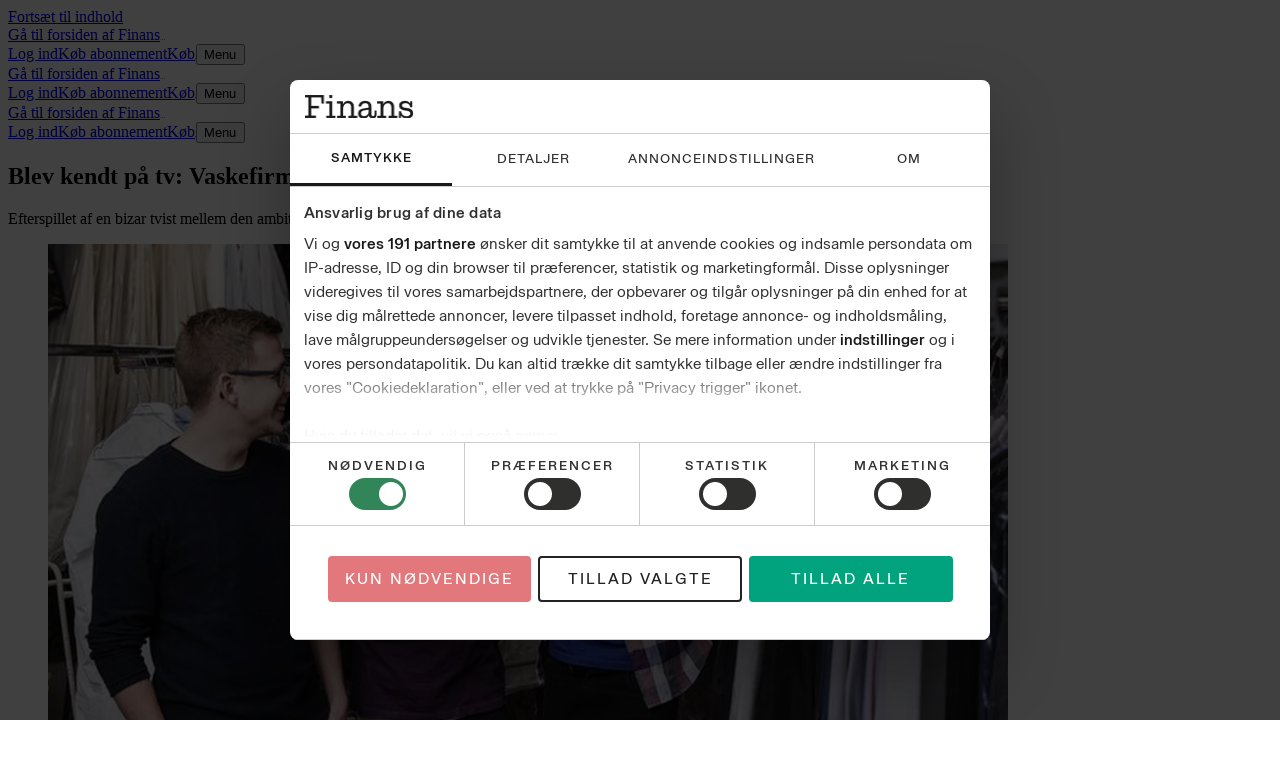

--- FILE ---
content_type: application/javascript; charset=UTF-8
request_url: https://finans.dk/_next/static/chunks/6587-d2d8f703d37f4ae6.js
body_size: 9508
content:
"use strict";(self.webpackChunk_N_E=self.webpackChunk_N_E||[]).push([[6587],{7336:(e,t,n)=>{n.d(t,{l:()=>a});let r=!1;function a(e){!r&&window.hj&&(window.hj("event",e),r=!0)}},7875:(e,t,n)=>{n.d(t,{Y:()=>c});var r=n(85664),a=n(63276),i=n(41902);function l(e){return e.enabled?(0,r.jsx)("span",{ref:e.ref,className:(0,i.cn)("invisible absolute",null!==e.devtoolsLabel?"left-1 select-none rounded-md bg-black px-1.25 py-0.75 font-bold font-sans text-12 text-white opacity-0 transition-opacity group-hover/telemetry-element-viewed:visible group-hover/telemetry-element-viewed:opacity-100":"size-0",e.className),children:e.devtoolsLabel}):null}var s=n(96182),o=n(38272);function c(e){let t=e.as??"div",n=(0,a.useRef)(0),c=(0,a.useRef)(null),d=(0,a.useRef)(null),u=(0,a.useRef)(null),m=(0,a.useRef)(null),p=(0,a.useRef)(null);return(0,s.B)(c,{targetRatio:0},(0,a.useCallback)((t,r)=>{let{isIntersecting:a}=t;a&&!(n.current>=1)&&null!==c.current&&(e.onEntry?.(c.current),n.current=1,r())},[e.onEntry])),(0,s.B)(d,{targetRatio:1},(0,a.useCallback)((t,r)=>{n.current>=25||null===c.current||(n.current<1&&e.onEntry?.(c.current),e.on25?.(c.current),n.current=25,r())},[e.onEntry,e.on25])),(0,s.B)(u,{targetRatio:1},(0,a.useCallback)((t,r)=>{n.current>=50||null===c.current||(n.current<1&&e.onEntry?.(c.current),n.current<25&&e.on25?.(c.current),e.on50?.(c.current),n.current=50,r())},[e.onEntry,e.on25,e.on50])),(0,s.B)(m,{targetRatio:1},(0,a.useCallback)((t,r)=>{n.current>=75||null===c.current||(n.current<1&&e.onEntry?.(c.current),n.current<25&&e.on25?.(c.current),n.current<50&&e.on50?.(c.current),e.on75?.(c.current),n.current=75,r())},[e.onEntry,e.on25,e.on50,e.on75])),(0,s.B)(p,{targetRatio:1},(0,a.useCallback)((t,r)=>{n.current>=100||null===c.current||(n.current<1&&e.onEntry?.(c.current),n.current<25&&e.on25?.(c.current),n.current<50&&e.on50?.(c.current),n.current<75&&e.on75?.(c.current),e.on100?.(c.current),n.current=100,r())},[e.onEntry,e.on25,e.on50,e.on75,e.on100])),(0,s.B)(c,{targetRatio:0},(0,a.useCallback)((t,r)=>{let{isIntersecting:a}=t;a||100!==n.current||null===c.current||(e.onExit?.(c.current),n.current=101,r())},[e.onExit])),(0,r.jsxs)(t,{ref:c,id:e.id,className:(0,i.cn)("relative",!1,e.className),style:e.style,...e.dosTracking?function(e){switch(e.type){case"element":return(0,o.U)({"obs-elem":"","obs-elem-id":e.elementId,"obs-elem-content-id":e.contentId,"obs-elem-type":e.elementType,...e.experiments?.length!==void 0&&e.experiments?.length>0?{"obs-elem-experiments":e.experiments.join(" ")}:{},"obs-elem-additional-data":`${JSON.stringify(e.additionalData)}`});case"boundary":return(0,o.U)({"obs-boundary":"","obs-boundary-id":e.boundaryId,"obs-boundary-type":e.boundaryType,...e.experiments?.length!==void 0&&e.experiments?.length>0?{"obs-boundary-experiments":e.experiments.join(" ")}:{},"obs-boundary-additional-data":`${JSON.stringify(e.additionalData)}`})}}(e.dosTracking):{},children:[(0,r.jsx)(l,{ref:d,devtoolsLabel:null,className:"top-1/4",enabled:void 0!==e.on25}),(0,r.jsx)(l,{ref:u,devtoolsLabel:null,className:"top-1/2",enabled:void 0!==e.on50}),(0,r.jsx)(l,{ref:m,devtoolsLabel:null,className:"top-3/4",enabled:void 0!==e.on75}),(0,r.jsx)(l,{ref:p,devtoolsLabel:null,className:"bottom-0",enabled:void 0!==e.on100||void 0!==e.onExit}),e.children]})}},9480:(e,t,n)=>{n.d(t,{r:()=>a});var r=n(85664);function a(e){return(0,r.jsx)("span",{className:"sr-only",children:e.children})}},9485:(e,t,n)=>{n.r(t),n.d(t,{JpPodcastPlayButton:()=>m});var r=n(85664),a=n(63276),i=n(64165),l=n(17555),s=n(7336),o=n(52161),c=n(41902),d=n(91054),u=n(25207);function m(e){let[t,n]=(0,a.useState)(!1),{startAudioPlayback:m,isPlaying:p,restricted:g}=(0,i.H)(e.clip,e.playlist,e.articleId);async function f(){g?e.hasAccessToLockedAudio?(await m(),e.useHotjarAudioClickTracking&&(0,s.l)("audio_play_button_clicked")):n(!0):(await m(),e.useHotjarAudioClickTracking&&(0,s.l)("audio_play_button_clicked"))}return(0,r.jsxs)("div",{className:(0,c.cn)(e.customStyle?"relative ml-auto":e.featured?"absolute right-2 bottom-3.5 flex gap-x-1":"absolute top-12 right-1 flex gap-x-1 md:top-auto md:bottom-2",e.className),children:[e.featured?(0,r.jsx)("span",{className:"flex items-center font-medium font-sans text-14/18 text-white uppercase tracking-wide md:text-16/20",children:g?"Digital Plus":"Lyt"}):null,(0,r.jsxs)(u.a,{articleId:e.articleId,tracking:e.tracking,clipId:e.clip.id,children:[(0,r.jsx)(l.z,{open:t,onClose:()=>n(!1),accessDate:e.clip.visibleAtUtc,children:e.noPodcastAccessPopupContent}),(0,r.jsx)(d.B,{articleId:e.articleId,tracking:e.tracking,clipId:e.clip.id,children:(0,r.jsx)("button",{type:"button",className:(0,c.cn)("flex items-center justify-center rounded-full border-none bg-white drop-shadow-[1px_1px_3px_rgba(0,0,0,0.50)] hover:bg-grey-50",e.customStyle||e.featured?"size-5 md:size-6":"size-4 md:size-5"),onClick:()=>f(),children:(0,r.jsx)(o.s,{title:p?"Pause":"Afspil",className:"size-full fill-grey-900",isPlaying:p,restricted:g,hasAccessToLockedAudio:e.hasAccessToLockedAudio})})})]})]})}},11220:(e,t,n)=>{n.d(t,{c:()=>o});var r=n(17423),a=n(84211),i=n(27912),l=n(55494),s=n(58930);function o(e){return(0,s.g)(c,{schema:"iglu:dk.jyllands-posten/element_in_view/jsonschema/1-0-0",data:{id:e.elementId,tag_name:"",classes:[],tracking_labels:e.trackingLabels??[],timestamp:(0,l.gK)(e.utcNow),additional_data:(0,a.D)(e.additionalData)}})}let c=(0,i.k)("iglu:dk.jyllands-posten/element_in_view/jsonschema/1-0-0",{id:(0,r.YjP)(),tag_name:(0,r.YjP)(),classes:(0,r.YOg)((0,r.YjP)()),tracking_labels:(0,r.YOg)((0,r.YjP)()),timestamp:(0,l.PX)(),additional_data:a.f})},14582:(e,t,n)=>{n.d(t,{q:()=>u});var r=n(85664),a=n(98588),i=n(63276),l=n(75305),s=n(36289),o=n(29404),c=n(41902),d=n(9571);function u(e){let t=(0,o.Z)(),[n,u]=(0,i.useState)(null),m=(0,i.useMemo)(()=>({current:n}),[n]);return(0,d.w)(m,t=>{let{status:r,deltaY:a}=t;n?.style.setProperty("--swipe-offset-y","completed"===r&&a<100||"cancelled"===r?"0":`${Math.max(a,0)}`),"completed"===r&&a>=100&&e.onClose()}),(0,r.jsxs)(a.lG,{className:"relative z-50",open:e.open,onClose:e.onClose,children:[(0,r.jsx)(a.Xi,{className:"fixed inset-0 bg-black/30 backdrop-blur-sm duration-300 ease-out data-closed:opacity-0",transition:!0}),(0,r.jsx)("div",{className:(0,c.cn)("fixed inset-0 mx-auto flex w-screen items-end justify-center overflow-y-auto md:items-center",e.className),children:(0,r.jsxs)(a.Lj,{className:(0,c.cn)("relative w-full bg-white p-3 align-middle font-sans text-18/24 text-grey-600 shadow-xl md:w-auto md:max-w-70","duration-300 ease-out data-closed:translate-y-full data-closed:opacity-0 motion-safe:transition-all md:data-closed:translate-y-0 md:data-closed:scale-95","opacity-[clamp(0.2,calc(1-((var(--swipe-offset-y)-50)/150)),1)] motion-safe:translate-y-[calc(var(--swipe-offset-y)*1px)]","finans.dk"!==t?"rounded-t-2xl md:rounded-2xl":"rounded-none"),ref:u,style:{"--swipe-offset-y":"0"},transition:!0,children:[(0,r.jsx)(l.j,{className:"absolute top-3 right-3 size-3",type:"button",title:"Luk",icon:(0,r.jsx)(s.l,{className:"size-1 text-grey-900"}),intent:"neutral",onClick:e.onClose}),(0,r.jsx)("div",{className:(0,c.cn)("left"!==e.justification&&"py-4 md:px-3 md:py-6"),children:e.children})]})})]})}},15617:(e,t,n)=>{n.d(t,{T:()=>l});var r=n(17423),a=n(27912),i=n(58930);function l(e){return(0,i.g)(s,{schema:"iglu:dk.jyllands-posten/articles/jsonschema/1-0-0",data:{article_ids:e.articleIds}})}let s=(0,a.k)("iglu:dk.jyllands-posten/articles/jsonschema/1-0-0",{article_ids:(0,r.YOg)((0,r.FsL)((0,r.aig)(),(0,r.ndf)()))})},16668:(e,t,n)=>{n.d(t,{VideoStreamingComponent:()=>u});var r=n(85664),a=n(63276),i=n(66369),l=n(41902),s=n(30156),o=n(30742),c=n(77843);function d(e){return(0,r.jsxs)("div",{className:(0,l.cn)("@container absolute flex size-full flex-col items-center justify-center gap-2 bg-grey-50","before:absolute @[32rem]:before:inset-2 before:inset-1 before:border-2 before:border-grey-300"),children:[(0,r.jsx)(c.y,{className:(0,l.cn)("text-grey-300","@[32rem]:size-10 @[52rem]:size-15 size-5")}),(0,r.jsx)("p",{className:"@[18rem]:block hidden font-sans text-16 text-grey-500",children:e.text})]})}function u(e){let t=(0,a.useRef)(null),[n,c]=(0,a.useState)(!0),u=e.video.url??"";return(0,o.O)(t,u),(0,r.jsxs)(i.Hyperlink,{className:(0,l.cn)(e.imageFormatXs,e.imageFormatMd,e.imageFormatLg,"peer relative flex flex-col rounded-[inherit]",e.hideOnDesktop&&"md:hidden",e.className),targetUrl:(0,s.pC)(e.path),queryParameters:null!==e.tracking.recommendation?{"fp-exp":`${e.tracking.recommendation.experimentId}`,"fp-alg":`${e.tracking.recommendation.algorithmId}`}:void 0,children:[n&&"escenic"!==e.video.vendor&&(0,r.jsx)(d,{text:"Henter video"}),(0,r.jsx)("video",{className:(0,l.cn)(e.imageFormatXs,e.imageFormatMd,e.imageFormatLg,n&&"invisible","h-auto w-full rounded-[inherit] bg-grey-300 object-cover"),poster:e.poster,"data-displaymaxtap":!0,ref:t,preload:"auto",playsInline:!0,loop:!0,muted:!0,autoPlay:!0,onCanPlayThrough:()=>c(!1),onLoadStart:()=>c(!0)})]})}},17555:(e,t,n)=>{n.d(t,{z:()=>m});var r=n(85664),a=n(98588),i=n(63276),l=n(75305),s=n(36289),o=n(29404),c=n(41902),d=n(92726),u=n(9571);function m(e){let t="finans.dk"!==(0,o.Z)(),n=e.accessDate?(0,d.O1)(new Date,new Date(e.accessDate)):null,[m,p]=(0,i.useState)(null),g=(0,i.useMemo)(()=>({current:m}),[m]);return(0,u.w)(g,t=>{let{status:n,deltaY:r}=t;m?.style.setProperty("--swipe-offset-y","completed"===n&&r<100||"cancelled"===n?"0":`${Math.max(r,0)}`),"completed"===n&&r>=100&&e.onClose()}),(0,r.jsxs)(a.lG,{className:"relative z-50",open:e.open,onClose:e.onClose,children:[(0,r.jsx)(a.Xi,{className:"fixed inset-0 bg-black/30 backdrop-blur-sm duration-300 ease-out data-closed:opacity-0",transition:!0}),(0,r.jsx)("div",{className:(0,c.cn)("fixed inset-0 mx-auto flex w-screen items-end justify-center overflow-y-auto md:items-center",e.className),children:(0,r.jsxs)(a.Lj,{className:(0,c.cn)("relative w-full bg-white align-middle font-sans text-18/24 text-grey-600 shadow-xl md:w-auto md:max-w-70","duration-300 ease-out data-closed:translate-y-full data-closed:opacity-0 motion-safe:transition-all md:data-closed:translate-y-0 md:data-closed:scale-95","opacity-[clamp(0.2,calc(1-((var(--swipe-offset-y)-50)/150)),1)] motion-safe:translate-y-[calc(var(--swipe-offset-y)*1px)]",t?"rounded-t-2xl md:rounded-2xl":"rounded-none"),ref:p,style:{"--swipe-offset-y":"0"},transition:!0,children:[(0,r.jsxs)("div",{className:(0,c.cn)("h-9 w-full bg-brand-500",t?"rounded-t-2xl":"rounded-none"),children:[(0,r.jsxs)("div",{className:"flex h-full items-center justify-center text-grey-50",children:[(0,r.jsxs)("svg",{className:"-mt-0.5",width:"17",height:"22",viewBox:"0 0 17 22",fill:"none",xmlns:"http://www.w3.org/2000/svg",children:[(0,r.jsx)("title",{id:"podcast-lock-title",children:"L\xe5st podcast ikon"}),(0,r.jsx)("path",{d:"M2.09524 22C1.51905 22 1.02579 21.7948 0.615476 21.3845C0.205159 20.9742 0 20.481 0 19.9048V9.42857C0 8.85238 0.205159 8.35913 0.615476 7.94881C1.02579 7.53849 1.51905 7.33333 2.09524 7.33333H3.14286V5.2381C3.14286 3.78889 3.65357 2.55357 4.675 1.53214C5.69643 0.510714 6.93175 0 8.38095 0C9.83016 0 11.0655 0.510714 12.0869 1.53214C13.1083 2.55357 13.619 3.78889 13.619 5.2381V7.33333H14.6667C15.2429 7.33333 15.7361 7.53849 16.1464 7.94881C16.5567 8.35913 16.7619 8.85238 16.7619 9.42857V19.9048C16.7619 20.481 16.5567 20.9742 16.1464 21.3845C15.7361 21.7948 15.2429 22 14.6667 22H2.09524ZM2.09524 19.9048H14.6667V9.42857H2.09524V19.9048ZM8.38095 16.7619C8.95714 16.7619 9.4504 16.5567 9.86071 16.1464C10.271 15.7361 10.4762 15.2429 10.4762 14.6667C10.4762 14.0905 10.271 13.5972 9.86071 13.1869C9.4504 12.7766 8.95714 12.5714 8.38095 12.5714C7.80476 12.5714 7.31151 12.7766 6.90119 13.1869C6.49087 13.5972 6.28571 14.0905 6.28571 14.6667C6.28571 15.2429 6.49087 15.7361 6.90119 16.1464C7.31151 16.5567 7.80476 16.7619 8.38095 16.7619ZM5.2381 7.33333H11.5238V5.2381C11.5238 4.36508 11.2183 3.62302 10.6071 3.0119C9.99603 2.40079 9.25397 2.09524 8.38095 2.09524C7.50794 2.09524 6.76587 2.40079 6.15476 3.0119C5.54365 3.62302 5.2381 4.36508 5.2381 5.2381V7.33333Z",fill:"#F5F5F5"})]}),(0,r.jsx)("p",{className:"ml-1 font-medium",children:n?"Tilg\xe6ngelig for alle om:":"Tilg\xe6ngelig med Digital Plus"}),n?(0,r.jsx)("p",{className:"mr-1 ml-0.5 font-bold sm:mr-0",children:(0,d.mQ)(n)}):null]}),(0,r.jsx)(l.j,{className:"absolute top-3 right-3 size-3",type:"button",title:"Luk",icon:(0,r.jsx)(s.l,{className:"size-1 text-grey-900"}),intent:"neutral",onClick:e.onClose})]}),(0,r.jsx)("div",{className:(0,c.cn)("left"!==e.justification&&"px-2 py-4 md:p-6"),children:e.children})]})})]})}},19921:(e,t,n)=>{n.r(t),n.d(t,{AlreadySubscriberButton:()=>o});var r=n(85664),a=n(56245),i=n(66369),l=n(74997),s=n(41902);function o(e){let{returnUrl:t,uppercase:n=!0,isApp:o}=e,{login:c}=(0,l.e)();return(0,r.jsxs)("div",{className:(0,s.cn)("flex justify-center gap-x-1 font-sans text-14 text-grey-600",n&&"uppercase"),children:[(0,r.jsx)("p",{children:"Allerede abonnent?"}),(0,r.jsx)(a.SnowplowBuyButtonClicked,{label:"paywall",children:(0,r.jsx)("div",{className:"rounded text-brand-500 underline outline-none transition duration-200 hover:text-grey-900 focus-visible:text-grey-900 focus-visible:ring-2 focus-visible:ring-current focus-visible:ring-offset-4",children:o?(0,r.jsx)("button",{onClick:c,type:"button",className:"uppercase",children:(0,r.jsx)("p",{children:"Log ind her"})}):(0,r.jsx)(i.Hyperlink,{targetUrl:"/login",queryParameters:{returnUrl:t},children:(0,r.jsx)("p",{children:"Log ind her"})})})})]})}},23436:(e,t,n)=>{n.d(t,{Z:()=>a});var r=n(17423);function a(e){let t=arguments.length>1&&void 0!==arguments[1]?arguments[1]:t=>`Expected one of ${e.map(e=>`\`${e}\``).join(", ")}, but got ${t.received}`;if(e.length<=12)return(0,r.IeY)(t=>e.includes(t),t);let n=new Set(e);return(0,r.IeY)(e=>n.has(e),t)}},25207:(e,t,n)=>{n.d(t,{a:()=>o});var r=n(85664),a=n(63276),i=n(7875),l=n(49820),s=n(35994);function o(e){let t=(0,l.Y)("frontpage"),n=e.tracking.zone.identifier,o=e.tracking.zone.position,c=e.tracking.recommendation,d=c?.experimentId,u=c?.algorithmId,m=c?.responseId,p=null!==c?e.articleId.toString():void 0,g=(0,a.useCallback)(r=>{t({elementId:(0,s.Id)(r),label:`audio-teaser_${e.clipId}`,trackingLabels:e.tracking.labels,additionalData:{zone_id:n,position_in_zone:o,experiment_id:d?.toString(),algorithm_id:u?.toString(),recommendation_api_response_id:m,recommendation_api_content_id:p}})},[n,o,d,u,e.clipId,e.tracking,m,p]);return(0,r.jsx)(i.Y,{on100:g,dosTracking:{type:"element",elementId:`audio-teaser-${n}_${e.clipId}`,contentId:e.clipId,elementType:"audio"},children:e.children})}},27839:(e,t,n)=>{n.d(t,{y:()=>s});var r=n(85664),a=n(63276),i=n(14582),l=n(41902);function s(e){let[t,n]=(0,a.useState)(!1);return(0,r.jsxs)("div",{children:[(0,r.jsx)(i.q,{open:t,onClose:()=>n(!1),children:e.noNarratedAccessPopupContent}),(0,r.jsxs)("button",{type:"button",className:(0,l.cn)(e.isFrontpage?"mt-2 text-15":"text-12/24","breaking"===e.appearance?"border-breaking-500 bg-breaking-950 text-breaking-500":"feature"===e.appearance?"border-grey-300 bg-white text-grey-950":"border-grey-300 bg-grey-50 text-grey-700","flex flex-row items-center rounded-full border"),onClick:()=>n(!0),children:[(0,r.jsxs)("svg",{className:"m-1",width:e.isFrontpage?"0.59rem":"0.91rem",height:e.isFrontpage?"0.78rem":"1rem",viewBox:"0 0 17 22",fill:"breaking"===e.appearance?"#FDBF2D":"#222222",xmlns:"http://www.w3.org/2000/svg",children:[(0,r.jsx)("title",{id:"podcast-lock-title",children:"L\xe5st podcast ikon"}),(0,r.jsx)("path",{d:"M2.09524 22C1.51905 22 1.02579 21.7948 0.615476 21.3845C0.205159 20.9742 0 20.481 0 19.9048V9.42857C0 8.85238 0.205159 8.35913 0.615476 7.94881C1.02579 7.53849 1.51905 7.33333 2.09524 7.33333H3.14286V5.2381C3.14286 3.78889 3.65357 2.55357 4.675 1.53214C5.69643 0.510714 6.93175 0 8.38095 0C9.83016 0 11.0655 0.510714 12.0869 1.53214C13.1083 2.55357 13.619 3.78889 13.619 5.2381V7.33333H14.6667C15.2429 7.33333 15.7361 7.53849 16.1464 7.94881C16.5567 8.35913 16.7619 8.85238 16.7619 9.42857V19.9048C16.7619 20.481 16.5567 20.9742 16.1464 21.3845C15.7361 21.7948 15.2429 22 14.6667 22H2.09524ZM2.09524 19.9048H14.6667V9.42857H2.09524V19.9048ZM8.38095 16.7619C8.95714 16.7619 9.4504 16.5567 9.86071 16.1464C10.271 15.7361 10.4762 15.2429 10.4762 14.6667C10.4762 14.0905 10.271 13.5972 9.86071 13.1869C9.4504 12.7766 8.95714 12.5714 8.38095 12.5714C7.80476 12.5714 7.31151 12.7766 6.90119 13.1869C6.49087 13.5972 6.28571 14.0905 6.28571 14.6667C6.28571 15.2429 6.49087 15.7361 6.90119 16.1464C7.31151 16.5567 7.80476 16.7619 8.38095 16.7619ZM5.2381 7.33333H11.5238V5.2381C11.5238 4.36508 11.2183 3.62302 10.6071 3.0119C9.99603 2.40079 9.25397 2.09524 8.38095 2.09524C7.50794 2.09524 6.76587 2.40079 6.15476 3.0119C5.54365 3.62302 5.2381 4.36508 5.2381 5.2381V7.33333Z"})]}),(0,r.jsx)("div",{className:(0,l.cn)(e.isFrontpage?"pr-1":"pr-1.5","whitespace-nowrap font-sans-text"),children:"H\xf8r med Digital Plus"})]})]})}},30742:(e,t,n)=>{n.d(t,{O:()=>a});var r=n(63276);function a(e,t){(0,r.useEffect)(()=>{let r=new IntersectionObserver(e=>{(async()=>{let a=e[0];if(a.isIntersecting){let e=a.target,i=(await n.e(1372).then(n.bind(n,66773))).default;if(i.isSupported()){let n=new i({capLevelToPlayerSize:!0,startLevel:5,testBandwidth:!1,maxBufferLength:20,maxBufferSize:0});n.loadSource(t),n.attachMedia(e)}else e.canPlayType("application/vnd.apple.mpegurl")&&(e.src=t);r.unobserve(e)}})()});return null!==e.current&&r.observe(e.current),function(){null!==e.current&&r.unobserve(e.current)}},[e.current,t])}},41590:(e,t,n)=>{n.d(t,{k:()=>f});var r=n(31434),a=n(63276),i=n(17423),l=n(84211),s=n(27912),o=n(23436),c=n(55494),d=n(58930);let u=(0,s.k)("iglu:dk.jyllands-posten/content_in_view/jsonschema/1-0-0",{content_ids:(0,i.YOg)((0,i.FsL)((0,i.aig)(),(0,i.ndf)())),site:(0,o.Z)(["jyllands-posten.dk","finans.dk","dinavis.dk"]),timestamp:(0,c.PX)(),additional_data:l.f});var m=n(89508),p=n(49406),g=n(25295);function f(e){let{enqueueAction:t}=(0,m.e)(),n=(0,p.e)("telemetry");return(0,a.useCallback)(a=>{t(t=>{for(let e of t)"web:dos"!==e.id&&function(e,t){var n;(0,r.tZ)({category:"user_activity",action:t.action??"content_in_view",label:t.label,context:[...e.commonPayload,(n={contentIds:t.contentIds,site:t.site??e.site,utcNow:t.utcNow??new Date,additionalData:t.additionalData},(0,d.g)(u,{schema:"iglu:dk.jyllands-posten/content_in_view/jsonschema/1-0-0",data:{content_ids:n.contentIds,site:n.site,timestamp:(0,c.gK)(n.utcNow),additional_data:(0,l.D)(n.additionalData)}}))].filter(g.d6)},[e.namespace])}(e,a);n("content-in-view",{color:"#6b21a8",summary:`${e}/${a.label}`,payload:a})})},[t,n,e])}},41947:(e,t,n)=>{n.d(t,{SnowplowZoneViewed:()=>c});var r=n(85664),a=n(63276),i=n(7875),l=n(49820),s=n(35994),o=n(25295);function c(e){let t=(0,l.Y)("frontpage"),n=e.name,c=e.articleIds,d=e.recommendationApiResponseId,u=(0,a.useCallback)(e=>{t({label:n,elementId:(0,s.Id)(e),articleIds:c.filter(o.d6),additionalData:{recommendation_api_response_id:d}})},[n,c,d]);return(0,r.jsx)(i.Y,{onEntry:u,dosTracking:{type:"boundary",boundaryId:n,boundaryType:d?"recommended-list":"editorial-list"},children:e.children})}},45029:(e,t,n)=>{n.d(t,{AlreadySubscriberAudioButton:()=>o});var r=n(85664),a=n(56245),i=n(66369),l=n(74997),s=n(41902);function o(e){let{returnUrl:t,uppercase:n=!0,isApp:o}=e,{login:c}=(0,l.e)();return(0,r.jsxs)("div",{className:(0,s.cn)("flex justify-center gap-x-1 font-sans text-14 text-grey-600",n&&"uppercase"),children:[(0,r.jsx)("p",{children:"Allerede Digital Plus-abonnent?"}),(0,r.jsx)(a.SnowplowBuyButtonClicked,{label:"paywall",children:(0,r.jsx)("div",{className:"rounded text-brand-500 outline-none transition duration-200 hover:text-grey-900 hover:underline focus-visible:text-grey-900 focus-visible:ring-2 focus-visible:ring-current focus-visible:ring-offset-4",children:o?(0,r.jsx)("button",{onClick:c,type:"button",className:"uppercase",children:(0,r.jsx)("p",{children:"Log ind her"})}):(0,r.jsx)(i.Hyperlink,{targetUrl:"/login",queryParameters:{returnUrl:t},children:(0,r.jsx)("p",{children:"Log ind her"})})})})]})}},49820:(e,t,n)=>{n.d(t,{Y:()=>d});var r=n(31434),a=n(63276),i=n(15617),l=n(11220),s=n(89508),o=n(49406),c=n(25295);function d(e){let{enqueueAction:t}=(0,s.e)(),n=(0,o.e)("telemetry");return(0,a.useCallback)(a=>{t(t=>{for(let e of t){var s,o;"web:dos"!==e.id&&(s=e,o=a,(0,r.tZ)({category:"user_activity",action:o.action??"elements_in_view",label:o.label,context:[...s.commonPayload,(0,i.T)({articleIds:o.articleIds??[]}),(0,l.c)({elementId:o.elementId??o.label,utcNow:o.utcNow??new Date,trackingLabels:o.trackingLabels,additionalData:o.additionalData})].filter(c.d6)},[s.namespace]))}n("elements-in-view",{color:"#9333ea",summary:`${e}/${a.label}`,payload:a})})},[t,n,e])}},52161:(e,t,n)=>{n.d(t,{s:()=>i});var r=n(85664),a=n(86273);function i(e){return(0,r.jsx)(a.B,{className:e.className,title:e.title,viewBox:"0 0 56 56",children:e.restricted&&!e.hasAccessToLockedAudio?(0,r.jsx)("g",{transform:"translate(16.5,13) scale(1.3)",children:(0,r.jsx)("path",{d:"M2.1425 22.4963C1.55331 22.4963 1.04893 22.2865 0.629359 21.8669C0.209786 21.4473 0 20.9429 0 20.3537V9.64125C0 9.05206 0.209786 8.54768 0.629359 8.12811C1.04893 7.70854 1.55331 7.49875 2.1425 7.49875H3.21375V5.35625C3.21375 3.87435 3.73598 2.61117 4.78045 1.5667C5.82492 0.522234 7.0881 0 8.57 0C10.0519 0 11.3151 0.522234 12.3595 1.5667C13.404 2.61117 13.9262 3.87435 13.9262 5.35625V7.49875H14.9975C15.5867 7.49875 16.0911 7.70854 16.5106 8.12811C16.9302 8.54768 17.14 9.05206 17.14 9.64125V20.3537C17.14 20.9429 16.9302 21.4473 16.5106 21.8669C16.0911 22.2865 15.5867 22.4963 14.9975 22.4963H2.1425ZM2.1425 20.3537H14.9975V9.64125H2.1425V20.3537ZM8.57 17.14C9.15919 17.14 9.66357 16.9302 10.0831 16.5106C10.5027 16.0911 10.7125 15.5867 10.7125 14.9975C10.7125 14.4083 10.5027 13.9039 10.0831 13.4844C9.66357 13.0648 9.15919 12.855 8.57 12.855C7.98081 12.855 7.47643 13.0648 7.05686 13.4844C6.63729 13.9039 6.4275 14.4083 6.4275 14.9975C6.4275 15.5867 6.63729 16.0911 7.05686 16.5106C7.47643 16.9302 7.98081 17.14 8.57 17.14ZM5.35625 7.49875H11.7837V5.35625C11.7837 4.46354 11.4713 3.70474 10.8464 3.07984C10.2215 2.45495 9.46271 2.1425 8.57 2.1425C7.67729 2.1425 6.91849 2.45495 6.29359 3.07984C5.6687 3.70474 5.35625 4.46354 5.35625 5.35625V7.49875Z"})}):(0,r.jsx)("path",{d:e.isPlaying?"M24.11 14h-6.22a.89.89 0 0 0-.89.89v26.22c0 .492.398.89.89.89h6.22a.89.89 0 0 0 .89-.89V14.89a.89.89 0 0 0-.89-.89ZM38.11 14h-6.22a.89.89 0 0 0-.89.89v26.22c0 .492.398.89.89.89h6.22a.89.89 0 0 0 .89-.89V14.89a.89.89 0 0 0-.89-.89Z":"M18.03 16.24c.02 6.03-.01 17.5-.03 23.51 0 1.73 1.82 2.81 3.28 1.94l19.64-11.77c1.44-.86 1.44-3 0-3.87L21.31 14.3c-1.46-.87-3.28.2-3.28 1.93v.01Z"})})}},53618:(e,t,n)=>{n.d(t,{PopupPodcastContent:()=>o});var r=n(85664),a=n(98588),i=n(66443),l=n(29404),s=n(41902);function o(e){let t=(0,l.Z)();return(0,r.jsxs)(r.Fragment,{children:[(0,r.jsx)(a.DialogTitle,{className:(0,s.cn)("mb-3 text-center font-semibold text-24/32 text-grey-800","dinavis.dk"===t?"font-sans":"font-serif"),children:e.heading}),(0,r.jsx)(i.VY,{className:"text-center font-sans-text text-16/24 text-grey-600",children:e.descriptiveText}),e.children]})}},55814:(e,t,n)=>{n.r(t),n.d(t,{JpPodcastNavigation:()=>d});var r=n(85664),a=n(63276),i=n(41902),l=n(9480),s=n(66801);function o(e){let[t,n]=(0,a.useState)(!1);return(0,a.useEffect)(()=>{"left"===e.direction?e.currentSlide<=0?n(!1):n(!0):e.currentSlide>=e.slides-1?n(!1):n(!0)},[e.direction,e.currentSlide,e.slides]),(0,r.jsxs)("button",{type:"button",onClick:()=>"left"===e.direction?e.scrollToSlideGroup(e.currentSlide-1):e.scrollToSlideGroup(e.currentSlide+1),disabled:!t,className:(0,i.cn)("flex h-4 w-4 cursor-pointer items-center justify-center text-grey-500 disabled:opacity-50 disabled:hover:opacity-50 motion-safe:transition-opacity motion-safe:hover:opacity-90","right"===e.direction&&"md:ml-1 md:w-auto"),children:[(0,r.jsx)(l.r,{children:`${"left"===e.direction?"Forrige":"N\xe6ste"} slide`}),(0,r.jsx)(s.r,{className:(0,i.cn)("relative size-2 -rotate-90","left"===e.direction?"-left-0.25 rotate-90":"left-0.25 -rotate-90")})]})}function c(e){return(0,r.jsx)("div",{className:"inline-flex gap-x-1",children:Array.from({length:e.slides},(t,n)=>(0,r.jsxs)("button",{type:"button",className:"py-1",onClick:()=>e.scrollToSlide(n),children:[(0,r.jsx)(l.r,{children:`${n===e.currentSlide?"Aktiv":"Inaktiv"} scroll-indikator`}),(0,r.jsx)("div",{className:(0,i.cn)("h-0.5 w-3 rounded-full transition-colors",n===e.currentSlide?"bg-grey-500":"bg-grey-300")})]},`${e.slideClass}-${n}`))})}function d(e){let[t,n]=(0,a.useState)(0),l=t=>{let n=document.getElementsByClassName(e.wrapperClass)[0],r=document.getElementsByClassName(e.slideClass)[0];if(n&&r)if(t<=0)n.scrollTo({left:0,behavior:"smooth"});else if(t>=e.slides-1)n.scrollTo({left:n.scrollWidth,behavior:"smooth"});else{let r=n.scrollWidth/e.slides;n.scrollTo({left:r*t,behavior:"smooth"})}},s=(0,a.useCallback)(()=>{let t=document.getElementsByClassName(e.slideClass)[0];if(!t)return;let r=t.clientWidth,a=document.getElementsByClassName(e.wrapperClass)[0].scrollLeft,i=document.getElementsByClassName(e.wrapperClass)[0].scrollWidth-document.getElementsByClassName(e.wrapperClass)[0].clientWidth,l=Math.floor(a/(r*e.articlesPerSlide));a>=i-1?n(e.slides-1):n(Math.min(l,e.slides-1))},[e.wrapperClass,e.slideClass,e.articlesPerSlide,e.slides]);return(0,a.useEffect)(()=>{let t,r=()=>{let a=document.getElementsByClassName(e.wrapperClass)[0];if(!a){t=setTimeout(r,50);return}a.scrollTo({left:0,behavior:"auto"}),n(0),a.addEventListener("scroll",s)};return r(),()=>{t&&clearTimeout(t);let n=document.getElementsByClassName(e.wrapperClass)[0];n&&n.removeEventListener("scroll",s)}},[e.wrapperClass,s]),(0,r.jsxs)("div",{className:(0,i.cn)("right-0 left-1 hidden h-min gap-x-2 self-end md:flex",e.className),children:[(0,r.jsx)(c,{slides:e.slides,slideClass:e.slideClass,currentSlide:t,scrollToSlide:l}),(0,r.jsxs)("div",{className:"inline-flex gap-x-1",children:[(0,r.jsx)(o,{direction:"left",slides:e.slides,currentSlide:t,scrollToSlideGroup:l}),(0,r.jsx)(o,{direction:"right",slides:e.slides,currentSlide:t,scrollToSlideGroup:l})]})]})}},64165:(e,t,n)=>{n.d(t,{H:()=>s});var r=n(63276),a=n(70291),i=n(74997),l=n(91255);function s(e,t,n){let s=e?.visibility==="Restricted",{insertClip:o,insertPlaylist:c,audioClipStatus:d,activeClip:u,playback:m}=(0,a.H)(),{startAudioAppBridgeEvent:p}=(0,i.e)(),{isApp:g}=(0,l.q)(),f=null!==e&&u?.id===e.id,x=f&&"playing"===d;return{startAudioPlayback:(0,r.useCallback)(async()=>{if(null!==e){if(g)return void p({clipId:e.id,articleId:n.toString()});f?m("toggle"):(await o(e,n),null!==t&&c(t))}},[n,e,o,c,f,g,m,t,p]),isPlaying:x,restricted:s}}},64457:(e,t,n)=>{n.d(t,{PopupNarratedContent:()=>o});var r=n(85664),a=n(98588),i=n(66443),l=n(29404),s=n(41902);function o(e){let t=(0,l.Z)();return(0,r.jsxs)(r.Fragment,{children:[(0,r.jsx)("div",{className:"mb-4 flex justify-center",children:(0,r.jsxs)("svg",{width:"2.25rem",height:"2.25rem",viewBox:"0 0 17 22",fill:"none",xmlns:"http://www.w3.org/2000/svg",children:[(0,r.jsx)("title",{id:"podcast-lock-title",children:"L\xe5st podcast ikon"}),(0,r.jsx)("path",{d:"M2.09524 22C1.51905 22 1.02579 21.7948 0.615476 21.3845C0.205159 20.9742 0 20.481 0 19.9048V9.42857C0 8.85238 0.205159 8.35913 0.615476 7.94881C1.02579 7.53849 1.51905 7.33333 2.09524 7.33333H3.14286V5.2381C3.14286 3.78889 3.65357 2.55357 4.675 1.53214C5.69643 0.510714 6.93175 0 8.38095 0C9.83016 0 11.0655 0.510714 12.0869 1.53214C13.1083 2.55357 13.619 3.78889 13.619 5.2381V7.33333H14.6667C15.2429 7.33333 15.7361 7.53849 16.1464 7.94881C16.5567 8.35913 16.7619 8.85238 16.7619 9.42857V19.9048C16.7619 20.481 16.5567 20.9742 16.1464 21.3845C15.7361 21.7948 15.2429 22 14.6667 22H2.09524ZM2.09524 19.9048H14.6667V9.42857H2.09524V19.9048ZM8.38095 16.7619C8.95714 16.7619 9.4504 16.5567 9.86071 16.1464C10.271 15.7361 10.4762 15.2429 10.4762 14.6667C10.4762 14.0905 10.271 13.5972 9.86071 13.1869C9.4504 12.7766 8.95714 12.5714 8.38095 12.5714C7.80476 12.5714 7.31151 12.7766 6.90119 13.1869C6.49087 13.5972 6.28571 14.0905 6.28571 14.6667C6.28571 15.2429 6.49087 15.7361 6.90119 16.1464C7.31151 16.5567 7.80476 16.7619 8.38095 16.7619ZM5.2381 7.33333H11.5238V5.2381C11.5238 4.36508 11.2183 3.62302 10.6071 3.0119C9.99603 2.40079 9.25397 2.09524 8.38095 2.09524C7.50794 2.09524 6.76587 2.40079 6.15476 3.0119C5.54365 3.62302 5.2381 4.36508 5.2381 5.2381V7.33333Z",fill:"#222222"})]})}),(0,r.jsx)(a.DialogTitle,{className:(0,s.cn)("mb-2 text-center font-semibold text-24/28 text-grey-800","dinavis.dk"===t?"font-sans":"font-serif"),children:e.heading}),(0,r.jsx)(i.VY,{className:"text-center font-sans-text text-16/24 text-grey-600",children:e.descriptiveText}),e.children]})}},66801:(e,t,n)=>{n.d(t,{r:()=>i});var r=n(85664),a=n(86273);function i(e){return(0,r.jsx)(a.B,{className:e.className,viewBox:"0 0 8 4",title:e.title,children:(0,r.jsx)("path",{d:"M7.088.137 4 2.863.912.137a.586.586 0 0 0-.755 0 .434.434 0 0 0 0 .667l3.465 3.058a.591.591 0 0 0 .758 0L7.845.804a.434.434 0 0 0 0-.667.586.586 0 0 0-.757 0Z",fill:"currentColor"})})}},69895:(e,t,n)=>{n.d(t,{MarkerNarratedArticleButton:()=>m});var r=n(85664),a=n(63276),i=n(64165),l=n(14582),s=n(52161),o=n(41902),c=n(92726),d=n(27839),u=n(91054);function m(e){let[t,n]=(0,a.useState)(!1),{startAudioPlayback:m,isPlaying:p,restricted:g}=(0,i.H)(e.clip,e.playlist,e.articleId);return"memberNarratedAccess"!==e.userAccessStatus&&e.restrictedAudio?(0,r.jsx)(d.y,{isFrontpage:!0,appearance:e.appearance,noNarratedAccessPopupContent:e.noNarratedAccessPopupContent}):(0,r.jsxs)(u.B,{articleId:e.articleId,tracking:e.tracking,clipId:e.clip.id,className:"flex items-center",children:[(0,r.jsx)(l.q,{open:t,onClose:()=>n(!1),children:e.noNarratedAccessPopupContent}),(0,r.jsxs)("button",{type:"button",className:(0,o.cn)("group inline-flex cursor-pointer items-center gap-x-1 font-sans text-12","normal"===e.appearance&&"text-grey-600","breaking"===e.appearance&&"text-breaking-800","feature"===e.appearance&&"text-white"),onClick:m,children:[(0,r.jsx)("span",{className:(0,o.cn)("flex size-3 items-center justify-center rounded-full motion-safe:transition-transform motion-safe:group-hover:scale-105","breaking"===e.appearance?"bg-breaking-950":"border border-grey-300 bg-grey-50 group-hover:bg-grey-200 group-active:bg-grey-300"),children:(0,r.jsx)(s.s,{className:(0,o.cn)("size-2.5","breaking"===e.appearance?"fill-breaking-500":"fill-grey-700"),isPlaying:p,restricted:g,hasAccessToLockedAudio:!0})}),(0,r.jsx)("span",{className:(0,o.cn)("inline-flex text-nowrap after:ml-1 after:size-0.5 after:self-center after:rounded-full after:bg-grey-600","normal"===e.appearance&&"after:bg-grey-300","breaking"===e.appearance&&"after:bg-breaking-700","feature"===e.appearance&&"after:bg-grey-50"),children:e.isAiNarrated?"H\xf8r nyheden":"H\xf8r historien"}),(0,r.jsx)("span",{className:"text-nowrap",children:(0,c.GI)(e.clip.duration)})]})]})}},71170:(e,t,n)=>{n.r(t),n.d(t,{SnowplowZoneTeaserClicked:()=>c});var r=n(85664),a=n(63276),i=n(73095),l=n(68633),s=n(48339),o=n(35994);function c(e){let t=(0,l.FE)("frontpage","link"),n=(0,s.Q)("frontpage"),c=e.articleId,d=e.tracking?.zone.identifier,u=e.tracking?.zone.position,m=e.tracking?.recommendation?.experimentId,p=e.tracking?.recommendation?.algorithmId,g=e.trackingLabels,f=e.additionalData,x=(0,a.useCallback)(e=>{t({elementId:(0,o.Id)(e),targetUrl:(0,o.Uw)(e)?.href,elementTarget:`article_${c}`,additionalData:{...f,zone_id:d,position_in_zone:u,experiment_id:m?.toString(),algorithm_id:p?.toString()}}),n({elementId:(0,o.Id)(e),targetUrl:(0,o.Uw)(e)?.href,label:`article_${c}`,trackingLabels:g,additionalData:{...f,zone_id:d,position_in_zone:u,experiment_id:m?.toString(),algorithm_id:p?.toString()}})},[t,n,c,d,u,m,p,g,f]);return(0,r.jsx)(i.b,{className:e.className,style:e.style,onClick:x,children:e.children})}},77843:(e,t,n)=>{n.d(t,{y:()=>l});var r=n(85664),a=n(86273),i=n(41902);function l(e){return(0,r.jsx)(a.B,{className:(0,i.cn)("motion-safe:transform motion-safe:animate-spin",e.className),viewBox:"14 14 72 72",children:(0,r.jsx)("circle",{cx:"50",cy:"50",r:"32",strokeWidth:"8",stroke:"currentColor",strokeDasharray:"50 50",fill:"none",strokeLinecap:"round"})})}},79795:(e,t,n)=>{n.d(t,{VideoComponent:()=>o});var r=n(85664),a=n(63276),i=n(66369),l=n(41902),s=n(30156);function o(e){let t=(0,a.useRef)(null);return(0,a.useEffect)(()=>{let e=new IntersectionObserver(t=>{let n=t[0];if(n.isIntersecting){let t=n.target;for(let e of[...t.children].filter(e=>"SOURCE"===e.tagName).map(e=>e))void 0!==e.dataset.src&&(e.src=e.dataset.src);t.load(),e.unobserve(t)}});return null!==t.current&&e.observe(t.current),function(){null!==t.current&&e.unobserve(t.current)}},[t.current]),(0,r.jsx)(i.Hyperlink,{className:(0,l.cn)(e.imageFormatXs,e.imageFormatMd,e.imageFormatLg,"peer flex flex-col",e.hideOnDesktop&&"md:hidden",e.className),targetUrl:(0,s.pC)(e.url),queryParameters:null!==e.tracking.recommendation?{"fp-exp":`${e.tracking.recommendation.experimentId}`,"fp-alg":`${e.tracking.recommendation.algorithmId}`}:void 0,children:(0,r.jsx)("video",{ref:t,className:(0,l.cn)(e.imageFormatXs,e.imageFormatMd,e.imageFormatLg,"h-auto w-full bg-grey-300 object-cover"),poster:e.poster,preload:"auto",playsInline:!0,loop:!0,muted:!0,autoPlay:!0,children:(0,r.jsx)("source",{"data-src":e.video.url,type:"video/mp4"})})})}},86935:(e,t,n)=>{n.r(t),n.d(t,{SnowplowZoneTeaserViewed:()=>s});var r=n(85664),a=n(63276),i=n(7875),l=n(41590);function s(e){let t=(0,l.k)("frontpage"),n=e.articleId,s=e.tracking.zone.identifier,o=e.tracking.zone.position,c=e.tracking.recommendation?.experimentId,d=e.tracking.recommendation?.algorithmId,u=(0,a.useCallback)(()=>{t({label:"article",contentIds:[n],additionalData:{zone_id:s,position_in_zone:o,experiment_id:c?.toString(),algorithm_id:d?.toString()}})},[n,s,o,c,d]);return(0,r.jsx)(i.Y,{className:e.className,style:e.style,on75:u,dosTracking:{type:"element",elementId:`zone-teaser-${s}_article-${n}`,contentId:n.toString(),elementType:"article"},children:e.children})}},91054:(e,t,n)=>{n.d(t,{B:()=>c});var r=n(85664),a=n(63276),i=n(73095),l=n(68633),s=n(48339),o=n(35994);function c(e){let t=(0,l.FE)("frontpage","button"),n=(0,s.Q)("frontpage"),c=e.tracking.zone.identifier,d=e.tracking.zone.position,u=e.tracking.recommendation,m=u?.experimentId,p=u?.algorithmId,g=u?.responseId,f=null!==u?e.articleId.toString():void 0,x=(0,a.useCallback)(r=>{t({id:(0,o.Id)(r),label:`audio-teaser_${e.clipId}`,additionalData:{zone_id:c,position_in_zone:d,experiment_id:m?.toString(),algorithm_id:p?.toString(),recommendation_api_response_id:g,recommendation_api_content_id:f}}),n({elementId:(0,o.Id)(r),label:`audio-teaser_${e.clipId}`,trackingLabels:e.tracking.labels,additionalData:{zone_id:c,position_in_zone:d,experiment_id:m?.toString(),algorithm_id:p?.toString(),recommendation_api_response_id:g,recommendation_api_content_id:f}})},[t,n,c,d,m,p,e.clipId,e.tracking,g,f]);return(0,r.jsx)(i.b,{className:e.className,onClick:x,children:e.children})}},96182:(e,t,n)=>{n.d(t,{B:()=>a});var r=n(63276);function a(e,t,n){(0,r.useEffect)(()=>{let r=new IntersectionObserver(a=>{a.length>0&&a[0].target===e.current&&a[0].intersectionRatio>=t.targetRatio&&n(a[0],()=>{null!==e.current&&r.unobserve(e.current)})},{threshold:t.targetRatio});return null!==e.current&&r.observe(e.current),function(){null!==e.current&&r.unobserve(e.current)}},[t.targetRatio,n])}}}]);

--- FILE ---
content_type: application/javascript; charset=UTF-8
request_url: https://finans.dk/_next/static/chunks/1687-63dfe7c82122089a.js
body_size: 778
content:
"use strict";(self.webpackChunk_N_E=self.webpackChunk_N_E||[]).push([[1687],{9135:(e,n,t)=>{Object.defineProperty(n,"__esModule",{value:!0}),!function(e,n){for(var t in n)Object.defineProperty(e,t,{enumerable:!0,get:n[t]})}(n,{callServer:function(){return r.callServer},createServerReference:function(){return i.createServerReference},findSourceMapURL:function(){return c.findSourceMapURL}});let r=t(78948),c=t(1304),i=t(57302)},21850:(e,n,t)=>{t.d(n,{bp:()=>u,cx:()=>s});var r=t(23844),c=t(9836),i=/^(javascript|vbscript|jscript|mocha|livescript|ecmascript):/i,a={},o={},l=void 0;function u(){return{activateBrowserPlugin:function(e){a[e.id]=e},logger:function(e){l=e}}}function s(e,n){void 0===n&&(n=Object.keys(a)),(0,r.sj)(n,a,function(n){if("element"in e){var t,a,u,s,f=null!=(u=null!=(t=e.trackContent)?t:null==(a=o[n.id])?void 0:a.linkTrackingContent)&&u;s=function(e,n){void 0===n&&(n=!1);var t,a,o,u,s=e.hostname||(0,r.yz)(e.href),f=e.href.replace(s,function(e){return e.toLowerCase()});if(!i.test(f))return t=e.id,a=(0,r.mR)(e),o=e.target,u=n?e.innerHTML:void 0,f||null==l||l.warn("Link click target URL empty",e),(0,c.Bq)({targetUrl:f||"about:invalid",elementId:t,elementClasses:a,elementTarget:o,elementContent:u})}(e.element,f)}else s=(0,c.Bq)(e);s&&n.core.track(s,e.context,e.timestamp)}),(0,r.L2)()}},61038:(e,n,t)=>{t.d(n,{Mh:()=>o,bZ:()=>a});var r=t(23844),c=t(9836),i={};function a(){return{activateBrowserPlugin:function(e){i[e.id]=e}}}function o(e,n){void 0===n&&(n=Object.keys(i)),(0,r.sj)(n,i,function(n){var t,r,i,a,o;n.core.track((t=e.label,r=e.id,i=e.classes,a=e.name,o={schema:"iglu:com.snowplowanalytics.snowplow/button_click/jsonschema/1-0-0",data:(0,c.$_)({label:t,id:r,classes:i,name:a})},(0,c.Xp)({event:o})),e.context,e.timestamp)})}}}]);

--- FILE ---
content_type: application/javascript; charset=UTF-8
request_url: https://finans.dk/_next/static/chunks/6536-911e10e8239c5200.js
body_size: 4242
content:
"use strict";(self.webpackChunk_N_E=self.webpackChunk_N_E||[]).push([[6536],{1759:(A,e,t)=>{t.r(e),t.d(e,{default:()=>a});let a={src:"/_next/static/media/JP-contimo-fallback-small_500x450.4a2bf325.jpg",height:450,width:500,blurDataURL:"[data-uri]",blurWidth:8,blurHeight:7}},5698:(A,e,t)=>{t.r(e),t.d(e,{FollowTopicButtonJyllandsPosten:()=>c});var a=t(85664),l=t(63276),s=t(37805),i=t(68032),n=t(569),r=t(22648),o=t(41902);function c(A){let[e,t]=(0,l.useState)(!1),[c,d]=(0,l.useActionState)(async e=>{if("no-access"===e)return t(!0),e;let a="following"===e?"followable":"following";return g(a),await (0,r.T)(A.topicId,a),a},A.initialStatus),[u,g]=(0,l.useOptimistic)(c,(A,e)=>e);return(0,a.jsxs)(a.Fragment,{children:[(0,a.jsx)("form",{action:d,children:(0,a.jsx)(s.X,{className:(0,o.cn)("flex items-center justify-center","h-5 w-12 md:h-3 md:w-9.5 md:text-12"),sizeClassName:"py-1.5 md:py-1",intent:"cta",weight:"following"===u?"filled":"outline",type:"submit",children:(0,a.jsx)(i.E,{children:"following"===u?"F\xf8lger":"F\xf8lg"})})}),(0,a.jsx)(n.z,{open:e,onClose:()=>t(!1),children:A.noAccessPopupContent})]})}},7773:(A,e,t)=>{t.r(e),t.d(e,{SnowplowFollowTopicClicked:()=>o});var a=t(85664),l=t(63276),s=t(73095),i=t(68633),n=t(48339),r=t(35994);function o(A){let e=(0,i.FE)("article","button"),t=(0,n.Q)("article"),o=A.topicId,c=A.trackingLabels,d=(0,l.useCallback)(a=>{e({id:(0,r.Id)(a),label:`follow-unfollow-button-${o}`,additionalData:A.additionalData}),t({elementId:(0,r.Id)(a),targetUrl:(0,r.Uw)(a)?.href,label:`follow-unfollow-button-${o}`,trackingLabels:c,additionalData:A.additionalData})},[e,t,o,c,A.additionalData]);return(0,a.jsx)(s.b,{className:A.className,style:A.style,onClick:d,children:A.children})}},10125:(A,e,t)=>{t.d(e,{e:()=>s});var a=t(85664),l=t(86273);function s(A){return(0,a.jsxs)(l.B,{className:A.className,viewBox:"0 0 28 28",title:A.title,children:[(0,a.jsx)("path",{d:"M14 0a14 14 0 1 0 14 14A14 14 0 0 0 14 0Z"}),(0,a.jsx)("path",{d:"M20 7.88a1.22 1.22 0 0 0-1.69.35l-5.89 9-2.82-2.6a1.22 1.22 0 1 0-1.66 1.79L11.78 20a1.26 1.26 0 0 0 1.84-.23l6.68-10.2a1.22 1.22 0 0 0-.3-1.69Z",className:"fill-current"})]})}},22648:(A,e,t)=>{t.d(e,{T:()=>i});var a=t(9135);let l=(0,a.createServerReference)("6006572d8815be50db86820fea9f05259f56b156b7",a.callServer,void 0,a.findSourceMapURL,"fetchUpdateTopicStatus"),s=async(A,e)=>{await l(A,e)};async function i(A,e){return s(A,e)}},24316:(A,e,t)=>{t.r(e),t.d(e,{default:()=>a});let a={src:"/_next/static/media/JP_Behaviour_Nyhedsbreve_1248x300.ca0cc0cd.jpg",height:300,width:1248,blurDataURL:"[data-uri]",blurWidth:8,blurHeight:2}},26189:(A,e,t)=>{t.r(e),t.d(e,{default:()=>a});let a={src:"/_next/static/media/Dinavis-contimo-fallback-large_704x542.84c7ab25.png",height:612,width:704,blurDataURL:"[data-uri]",blurWidth:8,blurHeight:7}},51593:(A,e,t)=>{t.r(e),t.d(e,{default:()=>a});let a={src:"/_next/static/media/JP-contimo-fallback-large_704x704.c41ee80a.jpg",height:704,width:704,blurDataURL:"[data-uri]",blurWidth:8,blurHeight:8}},54769:(A,e,t)=>{t.d(e,{K:()=>s});var a=t(85664),l=t(86273);function s(A){return(0,a.jsxs)(l.B,{className:A.className,title:A.title,viewBox:"0 0 16 17",children:[(0,a.jsx)("path",{d:"M8 .741a7.5 7.5 0 1 1 0 15 7.5 7.5 0 0 1 0-15Z",className:"stroke-current"}),(0,a.jsx)("path",{d:"M10.748 7.841H8.406V5.493a.395.395 0 0 0-.79 0V7.84H5.252a.395.395 0 0 0 0 .79h2.363v2.353a.395.395 0 0 0 .789 0V8.63h2.342a.395.395 0 0 0 0-.789z",className:"fill-current"})]})}},59880:(A,e,t)=>{t.r(e),t.d(e,{default:()=>a});let a={src:"/_next/static/media/Dinavis-contimo-fallback-small_500x435.c72767f8.png",height:435,width:500,blurDataURL:"[data-uri]",blurWidth:8,blurHeight:7}},62917:(A,e,t)=>{t.r(e),t.d(e,{default:()=>a});let a={src:"/_next/static/media/JP_Behaviour_Nyhedsbreve_750x300.b83067b3.jpg",height:300,width:750,blurDataURL:"[data-uri]",blurWidth:8,blurHeight:3}},72894:(A,e,t)=>{t.r(e),t.d(e,{AdvertisementCollapseObserver:()=>o});var a=t(85664),l=t(63276),s=t(88103),i=t(96182),n=t(80315),r=t(41902);function o(A){let e=(0,n.k)(),t=(0,l.useRef)(null),o="Monster1"===A.placement&&("md"===e||"lg"===e)||"SwedishTakeover1"===A.placement&&("xs"===e||"sm"===e);return(0,i.B)(t,{targetRatio:.1},(0,l.useCallback)(A=>{let{isIntersecting:e}=A;e&&o&&null!==t.current&&(0,s.E)("AdvertisementReached")},[o])),(0,a.jsx)("div",{ref:t,id:A.id,className:(0,r.cn)("relative",!1,A.className),children:A.children})}},82964:(A,e,t)=>{t.r(e),t.d(e,{FollowTopicButtonFinans:()=>u});var a=t(85664),l=t(63276),s=t(569),i=t(22648),n=t(10125),r=t(54769);function o(A){return"following"===A.status?(0,a.jsx)(n.e,{className:"size-3",title:"Stop med at f\xf8lge dette emne"}):(0,a.jsx)(r.K,{className:"size-3",title:"F\xf8lg dette emne"})}function c(A){return(0,a.jsx)("span",{className:"relative flex items-center gap-x-1 font-medium font-serif text-14 text-grey-700 uppercase md:pl-2 md:before:absolute md:before:left-0 md:before:block md:before:h-full md:before:w-px md:before:bg-grey-3",children:"following"===A.status?(0,a.jsxs)(a.Fragment,{children:[(0,a.jsx)(n.e,{className:"size-4.5 text-grey-50 md:size-4"}),"Du f\xf8lger emnet"]}):(0,a.jsxs)(a.Fragment,{children:[(0,a.jsx)(r.K,{className:"size-4.5 text-red md:size-4"}),"F\xf8lg emnet"]})})}var d=t(41902);function u(A){let[e,t]=(0,l.useState)(!1),[n,r]=(0,l.useActionState)(async e=>{if("no-access"===e)return t(!0),e;let a="following"===e?"followable":"following";return g(a),await (0,i.T)(A.topicId,a),a},A.initialStatus),[u,g]=(0,l.useOptimistic)(n,(A,e)=>e);return(0,a.jsxs)(a.Fragment,{children:[(0,a.jsx)("form",{action:r,children:(0,a.jsx)("button",{type:"submit",className:"group/button flex select-none items-center outline-none transition duration-200",children:(0,a.jsx)("span",{className:(0,d.cn)("rounded-full transition duration-200","group-focus-visible/button:ring-2 group-focus-visible/button:ring-offset-1 group-active/button:scale-98","following"===u?"fill-brand-500 text-white group-hover/button:fill-brand-700 group-focus-visible/button:fill-brand-500 group-focus-visible/button:ring-brand-500 group-active/button:fill-brand-700 group-active/button:text-grey-100":"fill-grey-50 text-grey-600 group-hover/button:fill-grey-100 group-focus-visible/button:fill-grey-50 group-focus-visible/button:ring-grey-600 group-active/button:fill-grey-100 group-active/button:text-grey-950"),children:"article"===A.context?(0,a.jsx)(o,{status:u}):(0,a.jsx)(c,{status:u})})})}),(0,a.jsx)(s.z,{open:e,onClose:()=>t(!1),children:A.noAccessPopupContent})]})}},88103:(A,e,t)=>{t.d(e,{E:()=>a});function a(A){window.dispatchEvent(new CustomEvent(A))}},97853:(A,e,t)=>{t.d(e,{PaginatedTicker:()=>g});var a=t(85664),l=t(63276),s=t(66369),i=t(86273);function n(A){return(0,a.jsx)(i.B,{className:A.className,viewBox:"8.1 8.6 9 9",title:A.title,children:(0,a.jsx)("path",{d:"M17 8.65v7.784h-1.184V10.63L8.944 17.5l-.813-.814 6.852-6.851H9.216V8.65z"})})}var r=t(66801),o=t(80315),c=t(41902);let d=new Intl.NumberFormat("da-DK",{minimumFractionDigits:2,maximumFractionDigits:2});function u(A){return d.format(A).replace("-","−")}function g(A){let[e,t]=(0,l.useState)("down"),[i,d]=(0,l.useState)([]),g={xs:1,sm:2,md:4,lg:5,xl:5}[(0,o.k)()],m=Math.ceil(A.data.length/g),x=(e,a)=>{t(null),setTimeout(()=>{requestAnimationFrame(()=>{t(a),d(A.data.slice(e*g,(e+1)*g))})},20)};(0,l.useEffect)(()=>{d(A.data.slice(0,g))},[A.data,g]),(0,l.useEffect)(()=>{let A,e=()=>{A=setTimeout(()=>{f(),e()},5e3)};return e(),()=>clearTimeout(A)});let f=()=>{x(i.length>0?(A.data.indexOf(i[0])/g+1)%m:0,"down")};return(0,a.jsx)("div",{className:"md:px-1",children:(0,a.jsxs)("div",{className:"relative mx-auto box-border flex w-full max-w-screen-lg flex-row flex-nowrap items-center justify-between overflow-x-hidden overflow-y-hidden border-grey-200 border-b border-solid py-1 md:py-2",children:[(0,a.jsx)("div",{className:"mr-2 flex h-full border-grey-300 border-r py-1 pr-2 pl-2 md:mr-6 md:py-1.5 md:pr-4",children:(0,a.jsx)(s.Hyperlink,{targetUrl:"/investor/indeks/c25/",className:(0,c.cn)("h-full items-center font-bold font-sans text-16/16","hover:underline"),children:"C25"})}),(0,a.jsx)("div",{className:"relative inline-flex w-max grow",children:(0,a.jsx)("ul",{className:"relative grid h-full w-full grid-cols-1 justify-around gap-x-4 whitespace-nowrap sm:grid-cols-2 md:h-6.5 md:grid-cols-4 lg:grid-cols-5",children:i.map((A,t)=>(0,a.jsx)("li",{className:(0,c.cn)("self-center font-sans text-14/15 text-grey-900","down"===e&&"animate-roll-down","up"===e&&"animate-roll-up"),style:{animationDuration:"down"===e?`${500+150*t}ms`:`${500+(g-1-t)*150}ms`},children:(0,a.jsxs)(s.Hyperlink,{targetUrl:`/investor/aktier/insref=${A.insref}`,className:"group inline-flex flex-col gap-x-1",children:[(0,a.jsx)("span",{className:"font-semibold group-hover:underline",children:A.name}),(0,a.jsxs)("div",{className:"flex items-center font-sans text-14/18",children:[(0,a.jsx)("span",{className:"pr-1.5 text-grey-700",children:u(A.lastprice)}),(0,a.jsxs)("span",{className:(0,c.cn)(0===A.diff1dprc&&"text-grey-700",A.diff1dprc>=0?"text-success-700":"text-warning-600","inline-flex items-center"),children:[(0,a.jsx)("span",{className:(0,c.cn)(0===A.diff1dprc&&"hidden","pr-0.75"),children:(0,a.jsx)(n,{className:(0,c.cn)("h-1",A.diff1dprc>=0?"fill-success-700":"rotate-90 fill-warning-600")})}),`${u(A.diff1dprc)}%`]})]})]})},A.insref))})}),(0,a.jsxs)("div",{className:"my-auto flex items-center",children:[(0,a.jsx)("button",{className:"p-1",onClick:()=>{x(i.length>0?(A.data.indexOf(i[0])/g-1+m)%m:0,"up")},type:"button",children:(0,a.jsx)(r.r,{className:"size-2 rotate-90"})}),(0,a.jsx)("button",{className:"p-1",onClick:f,type:"button",children:(0,a.jsx)(r.r,{className:"size-2 -rotate-90"})})]})]})})}}}]);

--- FILE ---
content_type: application/javascript; charset=UTF-8
request_url: https://finans.dk/_next/static/chunks/5311-ab2f6f16dd255fc6.js
body_size: 3081
content:
"use strict";(self.webpackChunk_N_E=self.webpackChunk_N_E||[]).push([[5311],{9571:(e,t,l)=>{l.d(t,{w:()=>i});var n=l(63276),a=l(63592),r=l(82185),c=l(48273);function i(e,t){let l=(0,n.useRef)(null),i=(0,n.useRef)(null),u=(0,n.useCallback)(e=>{let n=e.touches[0];l.current=[n.clientX,n.clientY],t((0,c.u)(e,"started",l.current,null))},[t]),o=(0,n.useCallback)(e=>{if(null!==l.current){let n=e.touches[0];i.current=[n.clientX,n.clientY],t((0,c.u)(e,"updated",l.current,i.current)),e.preventDefault()}},[t]),s=(0,n.useCallback)(e=>{null!==l.current&&t((0,c.u)(e,"completed",l.current,i.current)),l.current=null,i.current=null},[t]),d=(0,n.useCallback)(e=>{null!==l.current&&t((0,c.u)(e,"cancelled",l.current,i.current)),l.current=null,i.current=null},[t]);(0,r.c)(e,"touchstart",u),(0,a.z)("touchmove",o,{passive:!1}),(0,a.z)("touchend",s),(0,a.z)("touchcancel",d)}},10270:(e,t,l)=>{l.d(t,{s:()=>c});var n=l(17423),a=l(27912),r=l(58930);function c(e){return(0,r.g)(i,{schema:"iglu:dk.jppol/extra/jsonschema/1-0-0",data:{extra:e.extra.map(e=>{let{key:t,value:l}=e;return{key:t,value:l}})}})}let i=(0,a.k)("iglu:dk.jppol/extra/jsonschema/1-0-0",{extra:(0,n.FsL)((0,n.YOg)((0,n.Ikc)({key:(0,n.FsL)((0,n.YjP)(),(0,n.BpQ)(1)),value:(0,n.FsL)((0,n.YjP)(),(0,n.BpQ)(1))})),(0,n.BpQ)(1))})},35994:(e,t,l)=>{function n(e){let t=e instanceof HTMLElement?e.id:"";return t.length>0?t:null}function a(e){return e instanceof HTMLElement?e.closest("a"):null}function r(e){return 0===e.button}function c(e){return 1===e.button}l.d(t,{Id:()=>n,Ml:()=>r,Uw:()=>a,uA:()=>c})},36289:(e,t,l)=>{l.d(t,{l:()=>r});var n=l(85664),a=l(86273);function r(e){return(0,n.jsx)(a.B,{className:e.className,viewBox:"-0.25 -0.25 11.75 11.75",title:e.title,children:(0,n.jsx)("path",{fill:"currentColor",d:"M.22 10.88c.3.29.77.29 1.07 0l4.26-4.24 4.25 4.24c.3.3.78.3 1.08 0s.3-.78 0-1.08L6.64 5.55l4.24-4.25c.3-.3.3-.78 0-1.08s-.78-.3-1.08 0L5.55 4.46 1.3.22C1.01-.07.52-.07.22.22s-.29.79 0 1.08l4.25 4.25L.22 9.8c-.29.3-.29.77 0 1.07Z"})})}},46725:(e,t,l)=>{l.d(t,{C:()=>n});let n=void 0!==l(55036).env.STORYBOOK},48273:(e,t,l)=>{l.d(t,{u:()=>n});function n(e,t,l,n){let[a,r]=l,[c,i]=n??l;return{wrappedEvent:e,status:t,startX:a,startY:r,endX:c,endY:i,deltaX:c-a,deltaY:i-r}}},48339:(e,t,l)=>{l.d(t,{v:()=>m,Q:()=>f});var n=l(31434),a=l(63276),r=l(17423),c=l(84211),i=l(27912),u=l(58930);let o=(0,i.k)("iglu:dk.jyllands-posten/link_click/jsonschema/1-0-0",{id:(0,r.YjP)(),classes:(0,r.YOg)((0,r.YjP)()),tracking_labels:(0,r.YOg)((0,r.YjP)()),url:(0,r.YjP)(),additional_data:c.f});var s=l(89508),d=l(49406),b=l(25295);function f(e){let t=m(e),l=(0,a.useRef)(!1);return(0,a.useCallback)(e=>{l.current||(t(e),l.current=!0)},[t])}function m(e){let{enqueueAction:t}=(0,s.e)(),l=(0,d.e)("telemetry");return(0,a.useCallback)(a=>{t(t=>{for(let e of t)"web:dos"!==e.id&&function(e,t){var l;(0,n.tZ)({category:"user_activity",action:t.action??"link_click",label:t.label,context:[...e.commonPayload,(l={elementId:t.elementId??t.label,targetUrl:t.targetUrl,trackingLabels:t.trackingLabels,additionalData:t.additionalData},(0,u.g)(o,{schema:"iglu:dk.jyllands-posten/link_click/jsonschema/1-0-0",data:{id:l.elementId,classes:[],tracking_labels:l.trackingLabels??[],url:l.targetUrl??"",additional_data:(0,c.D)(l.additionalData)}}))].filter(b.d6)},[e.namespace])}(e,a);l("link-click",{color:"#22c55e",summary:`${e}/${a.label}`,payload:a})})},[t,l,e])}},56245:(e,t,l)=>{l.r(t),l.d(t,{SnowplowBuyButtonClicked:()=>o});var n=l(85664),a=l(63276),r=l(73095),c=l(68633),i=l(48339),u=l(35994);function o(e){let t=(0,c.FE)("article","link"),l=(0,i.Q)("article"),o=(0,a.useCallback)(n=>{t({elementId:(0,u.Id)(n),elementTarget:e.label,targetUrl:(0,u.Uw)(n)?.href,additionalData:{[`${e.label}clicked`]:(0,u.Uw)(n)?.href??null},experimentId:e.experiment}),l({elementId:(0,u.Id)(n),targetUrl:(0,u.Uw)(n)?.href,label:e.label,additionalData:{[`${e.label}clicked`]:(0,u.Uw)(n)?.href??null}})},[t,l,e.label,e.experiment]);return(0,n.jsx)(r.b,{className:e.className,style:e.style,onClick:o,children:e.children})}},63592:(e,t,l)=>{l.d(t,{z:()=>a});var n=l(63276);function a(e,t,l){(0,n.useEffect)(()=>{let n=e=>t.call(document,e);return document.addEventListener(e,n,l),function(){document.removeEventListener(e,n,l)}},[e,t,l])}},66369:(e,t,l)=>{l.r(t),l.d(t,{Hyperlink:()=>d});var n=l(85664),a=l(89309),r=l(74997),c=l(91255),i=l(41902),u=l(38272),o=l(46725),s=l(30156);function d(e){let t=(0,s.cA)(e.targetUrl)?"article":"page",l=(0,c.q)().isNewPlatform,d=(0,a.useSearchParams)(),{navigateToArticle:b,navigateToPage:f}=(0,r.e)(),m=(0,s.pq)(e.targetUrl,{...e.queryParameters,...(0,u.U)((0,s.nR)(d))});return l?(0,n.jsx)("button",{type:"button",className:(0,i.cn)(e.className),onClick:l=>{l.preventDefault(),"article"===t?b({url:m,id:e.articleId??void 0,enableGive:e.enableGive,image:e.image,sectionTitle:e.sectionTitle,audioUrl:e.audioUrl}):f(m)},children:e.children}):(0,n.jsx)("a",{id:e.id,className:(0,i.cn)(e.className),href:m,title:e.title,"aria-labelledby":e["aria-labelledby"],onClick:o.C?e=>e.preventDefault():void 0,children:e.children??m})}},68633:(e,t,l)=>{l.d(t,{FE:()=>s});var n=l(61038),a=l(21850),r=l(63276),c=l(10270),i=l(89508),u=l(49406),o=l(25295);function s(e,t){let l=!(arguments.length>2)||void 0===arguments[2]||arguments[2],s=function(e){let{enqueueAction:t}=(0,i.e)(),l=(0,u.e)("telemetry");return(0,r.useCallback)(r=>{t(t=>{for(let e of t)"web:dos"===e.id&&function(e,t){function l(){return"web:dos"===t.id?[t.experimentPayload?.find(t=>t.data.experiment_id===e.clickData.experimentId),e.clickData.additionalData?(0,c.s)({extra:Object.entries(e.clickData.additionalData).filter(e=>{let[,t]=e;return(0,o.d6)(t)}).map(e=>{let[t,l]=e;return{key:t,value:l}})}):[]].flat().filter(o.d6):t.commonPayload.filter(o.d6)}if("button"===e.clickType)return(0,n.Mh)({label:e.clickData.label,id:e.clickData.id??void 0,name:e.clickData.name,context:l()},[t.namespace]);(0,a.cx)({targetUrl:e.clickData.targetUrl??"",elementId:e.clickData.elementId??void 0,elementTarget:e.clickData.elementTarget,elementContent:e.clickData.elementContent,context:l()},[t.namespace])}(r,e);l("click",{color:"#22c55e",summary:"link"===r.clickType?`${e}/${r.elementTarget}`:`${e}/${r.label}`,payload:r})})},[t,l,e])}(e),d=(0,r.useRef)(!1);return(0,r.useCallback)(e=>{l&&d.current||(s({clickType:t,clickData:e}),d.current=!0)},[s,t,l])}},73095:(e,t,l)=>{l.d(t,{b:()=>c});var n=l(85664),a=l(35994),r=l(41902);function c(e){return(0,n.jsx)("div",{id:e.id,ref:e.ref,className:(0,r.cn)(e.className),style:e.style,onMouseDown:t=>{var l;l=t,((0,a.Ml)(l)||(0,a.uA)(l)&&null!==(0,a.Uw)(l.target))&&e.onClick?.(t.target)},onKeyDown:t=>{var l;l=t,i.has(l.key)||e.onKeypress?.(t.target)},children:e.children})}let i=new Set(["Alt","AltGraph","CapsLock","Control","Fn","FnLock","Hyper","Meta","NumLock","OS","ScrollLock","Shift","Symbol","SymbolLock","Tab"])},75305:(e,t,l)=>{l.d(t,{j:()=>r});var n=l(85664),a=l(41902);function r(e){return(0,n.jsxs)("button",{ref:e.ref,type:e.type??"button",title:e.title,className:(0,a.cn)("group/button flex select-none items-center gap-x-1 text-left font-sans outline-none transition duration-200",e.className),onClick:e.onClick,children:[(0,n.jsx)("span",{className:(0,a.cn)("rounded-full fill-current p-1 text-white transition duration-200","group-focus-visible/button:ring-2 group-focus-visible/button:ring-offset-2 group-active/button:scale-98","default"===e.intent&&"bg-brand-500 group-hover/button:bg-brand-700 group-focus-visible/button:bg-brand-700 group-focus-visible/button:ring-brand-700","cta"===e.intent&&"bg-cta-500 group-hover/button:bg-cta-700 group-focus-visible/button:bg-cta-700 group-focus-visible/button:ring-cta-700","neutral"===e.intent&&"border border-grey-300 bg-grey-50 group-hover/button:bg-grey-100 group-focus-visible/button:bg-grey-200 group-focus-visible/button:ring-grey-200"),children:e.icon}),e.children]})}},82185:(e,t,l)=>{l.d(t,{c:()=>a});var n=l(63276);function a(e,t,l,a){(0,n.useEffect)(()=>{let n=e.current;if(null===n)return;let r=e=>l.call(n,e);return n.addEventListener(t,r,a),function(){n.removeEventListener(t,r,a)}},[e,t,l,a])}},84211:(e,t,l)=>{l.d(t,{D:()=>r,f:()=>c});var n=l(17423),a=l(25295);function r(e){if(void 0===e)return;let t=Object.entries(e).filter(a._p).map(e=>{let[t,l]=e;return{key:t,value:l}});return t.length>0?t:void 0}let c=(0,n.lqM)((0,n.YOg)((0,n.Ikc)({key:(0,n.YjP)(),value:(0,n.YjP)()})))},86273:(e,t,l)=>{l.d(t,{B:()=>r});var n=l(85664),a=l(41902);function r(e){return(0,n.jsxs)("svg",{className:(0,a.cn)(e.className),viewBox:e.viewBox,height:"1","aria-hidden":"true",children:[void 0!==e.title?(0,n.jsx)("title",{children:e.title}):null,e.children]})}}}]);

--- FILE ---
content_type: application/javascript; charset=UTF-8
request_url: https://finans.dk/_next/static/chunks/app/(layout-default)/layout-1c2c6e594be47d23.js
body_size: 6314
content:
(self.webpackChunk_N_E=self.webpackChunk_N_E||[]).push([[2205],{6021:(e,t,n)=>{"use strict";Object.defineProperty(t,"__esModule",{value:!0}),!function(e,t){for(var n in t)Object.defineProperty(e,n,{enumerable:!0,get:t[n]})}(t,{default:function(){return v},handleClientScriptLoad:function(){return b},initScriptLoader:function(){return h}});let r=n(92130),i=n(36275),o=n(85664),l=r._(n(49213)),a=i._(n(63276)),s=n(61740),c=n(75588),u=n(45712),d=new Map,f=new Set,m=e=>{let{src:t,id:n,onLoad:r=()=>{},onReady:i=null,dangerouslySetInnerHTML:o,children:a="",strategy:s="afterInteractive",onError:u,stylesheets:m}=e,b=n||t;if(b&&f.has(b))return;if(d.has(t)){f.add(b),d.get(t).then(r,u);return}let h=()=>{i&&i(),f.add(b)},p=document.createElement("script"),v=new Promise((e,t)=>{p.addEventListener("load",function(t){e(),r&&r.call(this,t),h()}),p.addEventListener("error",function(e){t(e)})}).catch(function(e){u&&u(e)});o?(p.innerHTML=o.__html||"",h()):a?(p.textContent="string"==typeof a?a:Array.isArray(a)?a.join(""):"",h()):t&&(p.src=t,d.set(t,v)),(0,c.setAttributesFromProps)(p,e),"worker"===s&&p.setAttribute("type","text/partytown"),p.setAttribute("data-nscript",s),m&&(e=>{if(l.default.preinit)return e.forEach(e=>{l.default.preinit(e,{as:"style"})});{let t=document.head;e.forEach(e=>{let n=document.createElement("link");n.type="text/css",n.rel="stylesheet",n.href=e,t.appendChild(n)})}})(m),document.body.appendChild(p)};function b(e){let{strategy:t="afterInteractive"}=e;"lazyOnload"===t?window.addEventListener("load",()=>{(0,u.requestIdleCallback)(()=>m(e))}):m(e)}function h(e){e.forEach(b),[...document.querySelectorAll('[data-nscript="beforeInteractive"]'),...document.querySelectorAll('[data-nscript="beforePageRender"]')].forEach(e=>{let t=e.id||e.getAttribute("src");f.add(t)})}function p(e){let{id:t,src:n="",onLoad:r=()=>{},onReady:i=null,strategy:c="afterInteractive",onError:d,stylesheets:b,...h}=e,{updateScripts:p,scripts:v,getIsSsr:g,appDir:y,nonce:_}=(0,a.useContext)(s.HeadManagerContext);_=h.nonce||_;let w=(0,a.useRef)(!1);(0,a.useEffect)(()=>{let e=t||n;w.current||(i&&e&&f.has(e)&&i(),w.current=!0)},[i,t,n]);let C=(0,a.useRef)(!1);if((0,a.useEffect)(()=>{if(!C.current){if("afterInteractive"===c)m(e);else"lazyOnload"===c&&("complete"===document.readyState?(0,u.requestIdleCallback)(()=>m(e)):window.addEventListener("load",()=>{(0,u.requestIdleCallback)(()=>m(e))}));C.current=!0}},[e,c]),("beforeInteractive"===c||"worker"===c)&&(p?(v[c]=(v[c]||[]).concat([{id:t,src:n,onLoad:r,onReady:i,onError:d,...h,nonce:_}]),p(v)):g&&g()?f.add(t||n):g&&!g()&&m({...e,nonce:_})),y){if(b&&b.forEach(e=>{l.default.preinit(e,{as:"style"})}),"beforeInteractive"===c)if(!n)return h.dangerouslySetInnerHTML&&(h.children=h.dangerouslySetInnerHTML.__html,delete h.dangerouslySetInnerHTML),(0,o.jsx)("script",{nonce:_,dangerouslySetInnerHTML:{__html:"(self.__next_s=self.__next_s||[]).push("+JSON.stringify([0,{...h,id:t}])+")"}});else return l.default.preload(n,h.integrity?{as:"script",integrity:h.integrity,nonce:_,crossOrigin:h.crossOrigin}:{as:"script",nonce:_,crossOrigin:h.crossOrigin}),(0,o.jsx)("script",{nonce:_,dangerouslySetInnerHTML:{__html:"(self.__next_s=self.__next_s||[]).push("+JSON.stringify([n,{...h,id:t}])+")"}});"afterInteractive"===c&&n&&l.default.preload(n,h.integrity?{as:"script",integrity:h.integrity,nonce:_,crossOrigin:h.crossOrigin}:{as:"script",nonce:_,crossOrigin:h.crossOrigin})}return null}Object.defineProperty(p,"__nextScript",{value:!0});let v=p;("function"==typeof t.default||"object"==typeof t.default&&null!==t.default)&&void 0===t.default.__esModule&&(Object.defineProperty(t.default,"__esModule",{value:!0}),Object.assign(t.default,t),e.exports=t.default)},6776:(e,t,n)=>{Promise.resolve().then(n.t.bind(n,6021,23)),Promise.resolve().then(n.bind(n,66369)),Promise.resolve().then(n.bind(n,47129)),Promise.resolve().then(n.bind(n,73812)),Promise.resolve().then(n.bind(n,33331)),Promise.resolve().then(n.bind(n,76596)),Promise.resolve().then(n.bind(n,94762)),Promise.resolve().then(n.bind(n,4556)),Promise.resolve().then(n.bind(n,49586)),Promise.resolve().then(n.bind(n,28182)),Promise.resolve().then(n.bind(n,69873)),Promise.resolve().then(n.bind(n,98571)),Promise.resolve().then(n.bind(n,56245)),Promise.resolve().then(n.bind(n,44783)),Promise.resolve().then(n.bind(n,49921)),Promise.resolve().then(n.bind(n,28022)),Promise.resolve().then(n.bind(n,53234)),Promise.resolve().then(n.bind(n,57325)),Promise.resolve().then(n.bind(n,3011)),Promise.resolve().then(n.bind(n,529)),Promise.resolve().then(n.bind(n,98945)),Promise.resolve().then(n.bind(n,8445)),Promise.resolve().then(n.bind(n,78649)),Promise.resolve().then(n.bind(n,707)),Promise.resolve().then(n.bind(n,23746)),Promise.resolve().then(n.bind(n,7818)),Promise.resolve().then(n.bind(n,23969)),Promise.resolve().then(n.bind(n,54790)),Promise.resolve().then(n.bind(n,94162)),Promise.resolve().then(n.bind(n,76509))},7875:(e,t,n)=>{"use strict";n.d(t,{Y:()=>c});var r=n(85664),i=n(63276),o=n(41902);function l(e){return e.enabled?(0,r.jsx)("span",{ref:e.ref,className:(0,o.cn)("invisible absolute",null!==e.devtoolsLabel?"left-1 select-none rounded-md bg-black px-1.25 py-0.75 font-bold font-sans text-12 text-white opacity-0 transition-opacity group-hover/telemetry-element-viewed:visible group-hover/telemetry-element-viewed:opacity-100":"size-0",e.className),children:e.devtoolsLabel}):null}var a=n(96182),s=n(38272);function c(e){let t=e.as??"div",n=(0,i.useRef)(0),c=(0,i.useRef)(null),u=(0,i.useRef)(null),d=(0,i.useRef)(null),f=(0,i.useRef)(null),m=(0,i.useRef)(null);return(0,a.B)(c,{targetRatio:0},(0,i.useCallback)((t,r)=>{let{isIntersecting:i}=t;i&&!(n.current>=1)&&null!==c.current&&(e.onEntry?.(c.current),n.current=1,r())},[e.onEntry])),(0,a.B)(u,{targetRatio:1},(0,i.useCallback)((t,r)=>{n.current>=25||null===c.current||(n.current<1&&e.onEntry?.(c.current),e.on25?.(c.current),n.current=25,r())},[e.onEntry,e.on25])),(0,a.B)(d,{targetRatio:1},(0,i.useCallback)((t,r)=>{n.current>=50||null===c.current||(n.current<1&&e.onEntry?.(c.current),n.current<25&&e.on25?.(c.current),e.on50?.(c.current),n.current=50,r())},[e.onEntry,e.on25,e.on50])),(0,a.B)(f,{targetRatio:1},(0,i.useCallback)((t,r)=>{n.current>=75||null===c.current||(n.current<1&&e.onEntry?.(c.current),n.current<25&&e.on25?.(c.current),n.current<50&&e.on50?.(c.current),e.on75?.(c.current),n.current=75,r())},[e.onEntry,e.on25,e.on50,e.on75])),(0,a.B)(m,{targetRatio:1},(0,i.useCallback)((t,r)=>{n.current>=100||null===c.current||(n.current<1&&e.onEntry?.(c.current),n.current<25&&e.on25?.(c.current),n.current<50&&e.on50?.(c.current),n.current<75&&e.on75?.(c.current),e.on100?.(c.current),n.current=100,r())},[e.onEntry,e.on25,e.on50,e.on75,e.on100])),(0,a.B)(c,{targetRatio:0},(0,i.useCallback)((t,r)=>{let{isIntersecting:i}=t;i||100!==n.current||null===c.current||(e.onExit?.(c.current),n.current=101,r())},[e.onExit])),(0,r.jsxs)(t,{ref:c,id:e.id,className:(0,o.cn)("relative",!1,e.className),style:e.style,...e.dosTracking?function(e){switch(e.type){case"element":return(0,s.U)({"obs-elem":"","obs-elem-id":e.elementId,"obs-elem-content-id":e.contentId,"obs-elem-type":e.elementType,...e.experiments?.length!==void 0&&e.experiments?.length>0?{"obs-elem-experiments":e.experiments.join(" ")}:{},"obs-elem-additional-data":`${JSON.stringify(e.additionalData)}`});case"boundary":return(0,s.U)({"obs-boundary":"","obs-boundary-id":e.boundaryId,"obs-boundary-type":e.boundaryType,...e.experiments?.length!==void 0&&e.experiments?.length>0?{"obs-boundary-experiments":e.experiments.join(" ")}:{},"obs-boundary-additional-data":`${JSON.stringify(e.additionalData)}`})}}(e.dosTracking):{},children:[(0,r.jsx)(l,{ref:u,devtoolsLabel:null,className:"top-1/4",enabled:void 0!==e.on25}),(0,r.jsx)(l,{ref:d,devtoolsLabel:null,className:"top-1/2",enabled:void 0!==e.on50}),(0,r.jsx)(l,{ref:f,devtoolsLabel:null,className:"top-3/4",enabled:void 0!==e.on75}),(0,r.jsx)(l,{ref:m,devtoolsLabel:null,className:"bottom-0",enabled:void 0!==e.on100||void 0!==e.onExit}),e.children]})}},9480:(e,t,n)=>{"use strict";n.d(t,{r:()=>i});var r=n(85664);function i(e){return(0,r.jsx)("span",{className:"sr-only",children:e.children})}},11220:(e,t,n)=>{"use strict";n.d(t,{c:()=>s});var r=n(17423),i=n(84211),o=n(27912),l=n(55494),a=n(58930);function s(e){return(0,a.g)(c,{schema:"iglu:dk.jyllands-posten/element_in_view/jsonschema/1-0-0",data:{id:e.elementId,tag_name:"",classes:[],tracking_labels:e.trackingLabels??[],timestamp:(0,l.gK)(e.utcNow),additional_data:(0,i.D)(e.additionalData)}})}let c=(0,o.k)("iglu:dk.jyllands-posten/element_in_view/jsonschema/1-0-0",{id:(0,r.YjP)(),tag_name:(0,r.YjP)(),classes:(0,r.YOg)((0,r.YjP)()),tracking_labels:(0,r.YOg)((0,r.YjP)()),timestamp:(0,l.PX)(),additional_data:i.f})},15617:(e,t,n)=>{"use strict";n.d(t,{T:()=>l});var r=n(17423),i=n(27912),o=n(58930);function l(e){return(0,o.g)(a,{schema:"iglu:dk.jyllands-posten/articles/jsonschema/1-0-0",data:{article_ids:e.articleIds}})}let a=(0,i.k)("iglu:dk.jyllands-posten/articles/jsonschema/1-0-0",{article_ids:(0,r.YOg)((0,r.FsL)((0,r.aig)(),(0,r.ndf)()))})},22943:(e,t,n)=>{"use strict";n.d(t,{m:()=>r});let r={advertising:"#ca8a04",article:"#1d4ed8",audio:"#bb9245","bridge-event":"#92eb25","business-terms":"#142bb2",calender:"#5db078",consent:"#21a89d",contact:"#be185d",externals:"#334155","feature-flags":"#334155","finans-b2b":"#b91c1c",frontpage:"#047857",information:"#40af22",jpkort:"#f7d070",liveblog:"#e016f3",middleware:"#334155","my-topics":"#7e22ce",navigation:"#0369a1","news-overview":"#0f766e",newsletters:"#4e1dd8",paywall:"#b45309",podcast:"#a21caf","political-test":"#92400e","read-list":"#f97314",rss:"#c2410c",search:"#0e7490","section-hjernesport":"#b0e898","section-hjernesport-amerikaner":"#276010","section-hjernesport-find-ord":"#cce0c3","section-hjernesport-krydsord":"#373932","section-hjernesport-sudoku":"#b0e898","section-page":"#FAA0A0","section-tags":"#f7d070",sections:"#4338ca",telemetry:"#6d28d9","top-jobs":"#b91c1c",topics:"#7e22ce",user:"#334155","company-data":"#047857"}},25295:(e,t,n)=>{"use strict";function r(e){return Object.keys(e).filter(t=>e[t])}function i(e){return null!=e}function o(e){let[,t]=e;return null!=t}function l(e,t){return e.length===t.length&&e.every((e,n)=>e===t[n])}n.d(t,{_p:()=>o,d6:()=>i,ng:()=>l,q9:()=>r})},27912:(e,t,n)=>{"use strict";n.d(t,{k:()=>i});var r=n(17423);function i(e,t){return(0,r.Ikc)({schema:(0,r.euz)(e),data:(0,r.Ikc)(t)})}},45712:(e,t)=>{"use strict";Object.defineProperty(t,"__esModule",{value:!0}),!function(e,t){for(var n in t)Object.defineProperty(e,n,{enumerable:!0,get:t[n]})}(t,{cancelIdleCallback:function(){return r},requestIdleCallback:function(){return n}});let n="undefined"!=typeof self&&self.requestIdleCallback&&self.requestIdleCallback.bind(window)||function(e){let t=Date.now();return self.setTimeout(function(){e({didTimeout:!1,timeRemaining:function(){return Math.max(0,50-(Date.now()-t))}})},1)},r="undefined"!=typeof self&&self.cancelIdleCallback&&self.cancelIdleCallback.bind(window)||function(e){return clearTimeout(e)};("function"==typeof t.default||"object"==typeof t.default&&null!==t.default)&&void 0===t.default.__esModule&&(Object.defineProperty(t.default,"__esModule",{value:!0}),Object.assign(t.default,t),e.exports=t.default)},49406:(e,t,n)=>{"use strict";n.d(t,{e:()=>l});var r=n(63276),i=n(22943),o=n(93177);function l(e){return(0,r.useCallback)((t,n)=>{let{color:r,payload:l,summary:a}=n;if(!o.v)return;let s=i.m[e],c="display:inline-block;padding:2px;font-weight:bold;",u=`${c}color:white;background-color:${s};border-radius:3px;text-transform:capitalize;`,d=`${c};color:${r??"inherit"}`,f=`${c}color:inherit`;console.groupCollapsed(`%c ${e} %c %c${t.replace("%","%%")}%c ${a??""}`,u,"",d,f),console.debug(void 0!==l?JSON.stringify(l,null,2):"<no payload specified>"),console.groupEnd()},[e])}},49820:(e,t,n)=>{"use strict";n.d(t,{Y:()=>u});var r=n(31434),i=n(63276),o=n(15617),l=n(11220),a=n(89508),s=n(49406),c=n(25295);function u(e){let{enqueueAction:t}=(0,a.e)(),n=(0,s.e)("telemetry");return(0,i.useCallback)(i=>{t(t=>{for(let e of t){var a,s;"web:dos"!==e.id&&(a=e,s=i,(0,r.tZ)({category:"user_activity",action:s.action??"elements_in_view",label:s.label,context:[...a.commonPayload,(0,o.T)({articleIds:s.articleIds??[]}),(0,l.c)({elementId:s.elementId??s.label,utcNow:s.utcNow??new Date,trackingLabels:s.trackingLabels,additionalData:s.additionalData})].filter(c.d6)},[a.namespace]))}n("elements-in-view",{color:"#9333ea",summary:`${e}/${i.label}`,payload:i})})},[t,n,e])}},52161:(e,t,n)=>{"use strict";n.d(t,{s:()=>o});var r=n(85664),i=n(86273);function o(e){return(0,r.jsx)(i.B,{className:e.className,title:e.title,viewBox:"0 0 56 56",children:e.restricted&&!e.hasAccessToLockedAudio?(0,r.jsx)("g",{transform:"translate(16.5,13) scale(1.3)",children:(0,r.jsx)("path",{d:"M2.1425 22.4963C1.55331 22.4963 1.04893 22.2865 0.629359 21.8669C0.209786 21.4473 0 20.9429 0 20.3537V9.64125C0 9.05206 0.209786 8.54768 0.629359 8.12811C1.04893 7.70854 1.55331 7.49875 2.1425 7.49875H3.21375V5.35625C3.21375 3.87435 3.73598 2.61117 4.78045 1.5667C5.82492 0.522234 7.0881 0 8.57 0C10.0519 0 11.3151 0.522234 12.3595 1.5667C13.404 2.61117 13.9262 3.87435 13.9262 5.35625V7.49875H14.9975C15.5867 7.49875 16.0911 7.70854 16.5106 8.12811C16.9302 8.54768 17.14 9.05206 17.14 9.64125V20.3537C17.14 20.9429 16.9302 21.4473 16.5106 21.8669C16.0911 22.2865 15.5867 22.4963 14.9975 22.4963H2.1425ZM2.1425 20.3537H14.9975V9.64125H2.1425V20.3537ZM8.57 17.14C9.15919 17.14 9.66357 16.9302 10.0831 16.5106C10.5027 16.0911 10.7125 15.5867 10.7125 14.9975C10.7125 14.4083 10.5027 13.9039 10.0831 13.4844C9.66357 13.0648 9.15919 12.855 8.57 12.855C7.98081 12.855 7.47643 13.0648 7.05686 13.4844C6.63729 13.9039 6.4275 14.4083 6.4275 14.9975C6.4275 15.5867 6.63729 16.0911 7.05686 16.5106C7.47643 16.9302 7.98081 17.14 8.57 17.14ZM5.35625 7.49875H11.7837V5.35625C11.7837 4.46354 11.4713 3.70474 10.8464 3.07984C10.2215 2.45495 9.46271 2.1425 8.57 2.1425C7.67729 2.1425 6.91849 2.45495 6.29359 3.07984C5.6687 3.70474 5.35625 4.46354 5.35625 5.35625V7.49875Z"})}):(0,r.jsx)("path",{d:e.isPlaying?"M24.11 14h-6.22a.89.89 0 0 0-.89.89v26.22c0 .492.398.89.89.89h6.22a.89.89 0 0 0 .89-.89V14.89a.89.89 0 0 0-.89-.89ZM38.11 14h-6.22a.89.89 0 0 0-.89.89v26.22c0 .492.398.89.89.89h6.22a.89.89 0 0 0 .89-.89V14.89a.89.89 0 0 0-.89-.89Z":"M18.03 16.24c.02 6.03-.01 17.5-.03 23.51 0 1.73 1.82 2.81 3.28 1.94l19.64-11.77c1.44-.86 1.44-3 0-3.87L21.31 14.3c-1.46-.87-3.28.2-3.28 1.93v.01Z"})})}},53819:(e,t,n)=>{"use strict";n.d(t,{M:()=>i});var r=n(63276);function i(e,t,n){(0,r.useEffect)(()=>{let r=e=>t.call(window,e);return window.addEventListener(e,r,n),function(){window.removeEventListener(e,r,n)}},[e,t,n])}},58930:(e,t,n)=>{"use strict";n.d(t,{g:()=>o});var r=n(17423),i=n(93177);function o(e,t){return i.v?(0,r.qgA)(e,t):t}},66801:(e,t,n)=>{"use strict";n.d(t,{r:()=>o});var r=n(85664),i=n(86273);function o(e){return(0,r.jsx)(i.B,{className:e.className,viewBox:"0 0 8 4",title:e.title,children:(0,r.jsx)("path",{d:"M7.088.137 4 2.863.912.137a.586.586 0 0 0-.755 0 .434.434 0 0 0 0 .667l3.465 3.058a.591.591 0 0 0 .758 0L7.845.804a.434.434 0 0 0 0-.667.586.586 0 0 0-.757 0Z",fill:"currentColor"})})}},89508:(e,t,n)=>{"use strict";n.d(t,{e:()=>i});let r=function(){let e=null,t=[];return{enqueueAction:function(n){null!==e?n(e):t.push(n)},dispatchPendingActions:function(n){for(let r of(e=n,t))r(n);t=[]}}}();function i(){return r}},92726:(e,t,n)=>{"use strict";n.d(t,{BH:()=>w,CS:()=>M,EU:()=>r,GI:()=>C,J$:()=>y,K0:()=>m,O1:()=>E,YM:()=>I,_6:()=>v,e_:()=>a,gg:()=>P,mQ:()=>j,ol:()=>h,sz:()=>s,t0:()=>f,zj:()=>i});let r=1e3,i=60,o=3600,l=86400,a=36e5,s=864e5,c="da-DK",u="Europe/Copenhagen",d=new Intl.DateTimeFormat(c,{year:"numeric",month:"2-digit",day:"2-digit",hour:"2-digit",minute:"2-digit",timeZone:u});function f(e){let{year:t,month:n,day:r}=_(e,d);return`${t}-${n}-${r}`}function m(e){let{year:t,month:n,day:r,hour:i,minute:o}=_(e,d);return`${t}-${n}-${r}T${i}:${o}`}let b=new Intl.DateTimeFormat(c,{dateStyle:"long",timeZone:u});function h(e){return b.format(e)}let p=new Intl.DateTimeFormat(c,{day:"numeric",month:"short",year:"numeric",timeZone:u});function v(e){return p.format(e)}new Intl.DateTimeFormat(c,{day:"numeric",month:"short",timeZone:u}),new Intl.DateTimeFormat(c,{weekday:"long",timeZone:u}),new Intl.DateTimeFormat(c,{timeStyle:"medium",timeZone:u});let g=new Intl.DateTimeFormat(c,{timeStyle:"short",timeZone:u});function y(e){return g.format(e)}function _(e,t){return Object.fromEntries(t.formatToParts(e).map(e=>[e.type,e.value]))}function w(e){if(Number.isNaN(e)||e<=0)return"00:00";let t=Math.round(e),n=x(t%o/i),r=x(t%i);if(t>=o){let e=k(t/o);return`${e}:${n}:${r}`}return`${n}:${r}`}function C(e){if(Number.isNaN(e)||e<=0)return"0 min";let t=Math.round(e/i),n=k(t%60);if(t>=60){let e=k(t/60);return`${e} t ${n} min`}return`${n} min`}function j(e){if(Number.isNaN(e)||e<i)return"1 minut";if(e>=l){let t=Math.floor(e/l);return 1===t?"1 dag":`${t} dage`}if(e>=o){let t=Math.floor(e/o);return 1===t?"1 time":`${t} timer`}let t=Math.floor(e/i);return 1===t?"1 minut":`${t} minutter`}function k(e){return Math.floor(e).toString()}function x(e){return Math.floor(e).toString().padStart(2,"0")}function P(e,t){return new Date(e.getTime()-s*t)}function I(e,t){var n;return n=e.getTime(),Math.floor(Math.abs(n-t.getTime())/s)}function E(e,t){var n;return n=e.getTime(),Math.floor(Math.abs(n-t.getTime())/r)}function M(e){let t=new Date,n=e.getTime();return Math.floor((t.getTime()-n)/r/i)}},93177:(e,t,n)=>{"use strict";n.d(t,{v:()=>r});let r=!1},96182:(e,t,n)=>{"use strict";n.d(t,{B:()=>i});var r=n(63276);function i(e,t,n){(0,r.useEffect)(()=>{let r=new IntersectionObserver(i=>{i.length>0&&i[0].target===e.current&&i[0].intersectionRatio>=t.targetRatio&&n(i[0],()=>{null!==e.current&&r.unobserve(e.current)})},{threshold:t.targetRatio});return null!==e.current&&r.observe(e.current),function(){null!==e.current&&r.unobserve(e.current)}},[t.targetRatio,n])}}},e=>{e.O(0,[9847,1372,1434,4338,1687,8588,4997,5311,6100,2480,7793,8314,3699,4546,7358],()=>e(e.s=6776)),_N_E=e.O()}]);

--- FILE ---
content_type: application/javascript; charset=UTF-8
request_url: https://finans.dk/_next/static/chunks/9203-658453cee2cc3826.js
body_size: 14979
content:
"use strict";(self.webpackChunk_N_E=self.webpackChunk_N_E||[]).push([[9203],{1447:(e,t,n)=>{n.d(t,{ll:()=>L,rD:()=>S,__:()=>C,UU:()=>P,cY:()=>k,BN:()=>F,Ej:()=>R});var r=n(79410);function o(e,t,n){let o,{reference:i,floating:l}=e,u=(0,r.TV)(t),a=(0,r.Dz)(t),s=(0,r.sq)(a),c=(0,r.C0)(t),f="y"===u,d=i.x+i.width/2-l.width/2,p=i.y+i.height/2-l.height/2,g=i[s]/2-l[s]/2;switch(c){case"top":o={x:d,y:i.y-l.height};break;case"bottom":o={x:d,y:i.y+i.height};break;case"right":o={x:i.x+i.width,y:p};break;case"left":o={x:i.x-l.width,y:p};break;default:o={x:i.x,y:i.y}}switch((0,r.Sg)(t)){case"start":o[a]-=g*(n&&f?-1:1);break;case"end":o[a]+=g*(n&&f?-1:1)}return o}let i=async(e,t,n)=>{let{placement:r="bottom",strategy:i="absolute",middleware:l=[],platform:u}=n,a=l.filter(Boolean),s=await (null==u.isRTL?void 0:u.isRTL(t)),c=await u.getElementRects({reference:e,floating:t,strategy:i}),{x:f,y:d}=o(c,r,s),p=r,g={},m=0;for(let n=0;n<a.length;n++){let{name:l,fn:v}=a[n],{x:h,y:y,data:b,reset:w}=await v({x:f,y:d,initialPlacement:r,placement:p,strategy:i,middlewareData:g,rects:c,platform:u,elements:{reference:e,floating:t}});f=null!=h?h:f,d=null!=y?y:d,g={...g,[l]:{...g[l],...b}},w&&m<=50&&(m++,"object"==typeof w&&(w.placement&&(p=w.placement),w.rects&&(c=!0===w.rects?await u.getElementRects({reference:e,floating:t,strategy:i}):w.rects),{x:f,y:d}=o(c,p,s)),n=-1)}return{x:f,y:d,placement:p,strategy:i,middlewareData:g}};async function l(e,t){var n;void 0===t&&(t={});let{x:o,y:i,platform:l,rects:u,elements:a,strategy:s}=e,{boundary:c="clippingAncestors",rootBoundary:f="viewport",elementContext:d="floating",altBoundary:p=!1,padding:g=0}=(0,r._3)(t,e),m=(0,r.nI)(g),v=a[p?"floating"===d?"reference":"floating":d],h=(0,r.B1)(await l.getClippingRect({element:null==(n=await (null==l.isElement?void 0:l.isElement(v)))||n?v:v.contextElement||await (null==l.getDocumentElement?void 0:l.getDocumentElement(a.floating)),boundary:c,rootBoundary:f,strategy:s})),y="floating"===d?{x:o,y:i,width:u.floating.width,height:u.floating.height}:u.reference,b=await (null==l.getOffsetParent?void 0:l.getOffsetParent(a.floating)),w=await (null==l.isElement?void 0:l.isElement(b))&&await (null==l.getScale?void 0:l.getScale(b))||{x:1,y:1},x=(0,r.B1)(l.convertOffsetParentRelativeRectToViewportRelativeRect?await l.convertOffsetParentRelativeRectToViewportRelativeRect({elements:a,rect:y,offsetParent:b,strategy:s}):y);return{top:(h.top-x.top+m.top)/w.y,bottom:(x.bottom-h.bottom+m.bottom)/w.y,left:(h.left-x.left+m.left)/w.x,right:(x.right-h.right+m.right)/w.x}}async function u(e,t){let{placement:n,platform:o,elements:i}=e,l=await (null==o.isRTL?void 0:o.isRTL(i.floating)),u=(0,r.C0)(n),a=(0,r.Sg)(n),s="y"===(0,r.TV)(n),c=["left","top"].includes(u)?-1:1,f=l&&s?-1:1,d=(0,r._3)(t,e),{mainAxis:p,crossAxis:g,alignmentAxis:m}="number"==typeof d?{mainAxis:d,crossAxis:0,alignmentAxis:null}:{mainAxis:d.mainAxis||0,crossAxis:d.crossAxis||0,alignmentAxis:d.alignmentAxis};return a&&"number"==typeof m&&(g="end"===a?-1*m:m),s?{x:g*f,y:p*c}:{x:p*c,y:g*f}}var a=n(61748);function s(e){let t=(0,a.L9)(e),n=parseFloat(t.width)||0,o=parseFloat(t.height)||0,i=(0,a.sb)(e),l=i?e.offsetWidth:n,u=i?e.offsetHeight:o,s=(0,r.LI)(n)!==l||(0,r.LI)(o)!==u;return s&&(n=l,o=u),{width:n,height:o,$:s}}function c(e){return(0,a.vq)(e)?e:e.contextElement}function f(e){let t=c(e);if(!(0,a.sb)(t))return(0,r.Jx)(1);let n=t.getBoundingClientRect(),{width:o,height:i,$:l}=s(t),u=(l?(0,r.LI)(n.width):n.width)/o,f=(l?(0,r.LI)(n.height):n.height)/i;return u&&Number.isFinite(u)||(u=1),f&&Number.isFinite(f)||(f=1),{x:u,y:f}}let d=(0,r.Jx)(0);function p(e){let t=(0,a.zk)(e);return(0,a.Tc)()&&t.visualViewport?{x:t.visualViewport.offsetLeft,y:t.visualViewport.offsetTop}:d}function g(e,t,n,o){var i;void 0===t&&(t=!1),void 0===n&&(n=!1);let l=e.getBoundingClientRect(),u=c(e),s=(0,r.Jx)(1);t&&(o?(0,a.vq)(o)&&(s=f(o)):s=f(e));let d=(void 0===(i=n)&&(i=!1),o&&(!i||o===(0,a.zk)(u))&&i)?p(u):(0,r.Jx)(0),g=(l.left+d.x)/s.x,m=(l.top+d.y)/s.y,v=l.width/s.x,h=l.height/s.y;if(u){let e=(0,a.zk)(u),t=o&&(0,a.vq)(o)?(0,a.zk)(o):o,n=e,r=(0,a._m)(n);for(;r&&o&&t!==n;){let e=f(r),t=r.getBoundingClientRect(),o=(0,a.L9)(r),i=t.left+(r.clientLeft+parseFloat(o.paddingLeft))*e.x,l=t.top+(r.clientTop+parseFloat(o.paddingTop))*e.y;g*=e.x,m*=e.y,v*=e.x,h*=e.y,g+=i,m+=l,n=(0,a.zk)(r),r=(0,a._m)(n)}}return(0,r.B1)({width:v,height:h,x:g,y:m})}function m(e,t){let n=(0,a.CP)(e).scrollLeft;return t?t.left+n:g((0,a.ep)(e)).left+n}function v(e,t,n){void 0===n&&(n=!1);let r=e.getBoundingClientRect();return{x:r.left+t.scrollLeft-(n?0:m(e,r)),y:r.top+t.scrollTop}}function h(e,t,n){let o;if("viewport"===t)o=function(e,t){let n=(0,a.zk)(e),r=(0,a.ep)(e),o=n.visualViewport,i=r.clientWidth,l=r.clientHeight,u=0,s=0;if(o){i=o.width,l=o.height;let e=(0,a.Tc)();(!e||e&&"fixed"===t)&&(u=o.offsetLeft,s=o.offsetTop)}return{width:i,height:l,x:u,y:s}}(e,n);else if("document"===t)o=function(e){let t=(0,a.ep)(e),n=(0,a.CP)(e),o=e.ownerDocument.body,i=(0,r.T9)(t.scrollWidth,t.clientWidth,o.scrollWidth,o.clientWidth),l=(0,r.T9)(t.scrollHeight,t.clientHeight,o.scrollHeight,o.clientHeight),u=-n.scrollLeft+m(e),s=-n.scrollTop;return"rtl"===(0,a.L9)(o).direction&&(u+=(0,r.T9)(t.clientWidth,o.clientWidth)-i),{width:i,height:l,x:u,y:s}}((0,a.ep)(e));else if((0,a.vq)(t))o=function(e,t){let n=g(e,!0,"fixed"===t),o=n.top+e.clientTop,i=n.left+e.clientLeft,l=(0,a.sb)(e)?f(e):(0,r.Jx)(1),u=e.clientWidth*l.x,s=e.clientHeight*l.y;return{width:u,height:s,x:i*l.x,y:o*l.y}}(t,n);else{let n=p(e);o={x:t.x-n.x,y:t.y-n.y,width:t.width,height:t.height}}return(0,r.B1)(o)}function y(e){return"static"===(0,a.L9)(e).position}function b(e,t){if(!(0,a.sb)(e)||"fixed"===(0,a.L9)(e).position)return null;if(t)return t(e);let n=e.offsetParent;return(0,a.ep)(e)===n&&(n=n.ownerDocument.body),n}function w(e,t){let n=(0,a.zk)(e);if((0,a.Tf)(e))return n;if(!(0,a.sb)(e)){let t=(0,a.$4)(e);for(;t&&!(0,a.eu)(t);){if((0,a.vq)(t)&&!y(t))return t;t=(0,a.$4)(t)}return n}let r=b(e,t);for(;r&&(0,a.Lv)(r)&&y(r);)r=b(r,t);return r&&(0,a.eu)(r)&&y(r)&&!(0,a.sQ)(r)?n:r||(0,a.gJ)(e)||n}let x=async function(e){let t=this.getOffsetParent||w,n=this.getDimensions,o=await n(e.floating);return{reference:function(e,t,n){let o=(0,a.sb)(t),i=(0,a.ep)(t),l="fixed"===n,u=g(e,!0,l,t),s={scrollLeft:0,scrollTop:0},c=(0,r.Jx)(0);if(o||!o&&!l)if(("body"!==(0,a.mq)(t)||(0,a.ZU)(i))&&(s=(0,a.CP)(t)),o){let e=g(t,!0,l,t);c.x=e.x+t.clientLeft,c.y=e.y+t.clientTop}else i&&(c.x=m(i));let f=!i||o||l?(0,r.Jx)(0):v(i,s);return{x:u.left+s.scrollLeft-c.x-f.x,y:u.top+s.scrollTop-c.y-f.y,width:u.width,height:u.height}}(e.reference,await t(e.floating),e.strategy),floating:{x:0,y:0,width:o.width,height:o.height}}},T={convertOffsetParentRelativeRectToViewportRelativeRect:function(e){let{elements:t,rect:n,offsetParent:o,strategy:i}=e,l="fixed"===i,u=(0,a.ep)(o),s=!!t&&(0,a.Tf)(t.floating);if(o===u||s&&l)return n;let c={scrollLeft:0,scrollTop:0},d=(0,r.Jx)(1),p=(0,r.Jx)(0),m=(0,a.sb)(o);if((m||!m&&!l)&&(("body"!==(0,a.mq)(o)||(0,a.ZU)(u))&&(c=(0,a.CP)(o)),(0,a.sb)(o))){let e=g(o);d=f(o),p.x=e.x+o.clientLeft,p.y=e.y+o.clientTop}let h=!u||m||l?(0,r.Jx)(0):v(u,c,!0);return{width:n.width*d.x,height:n.height*d.y,x:n.x*d.x-c.scrollLeft*d.x+p.x+h.x,y:n.y*d.y-c.scrollTop*d.y+p.y+h.y}},getDocumentElement:a.ep,getClippingRect:function(e){let{element:t,boundary:n,rootBoundary:o,strategy:i}=e,l=[..."clippingAncestors"===n?(0,a.Tf)(t)?[]:function(e,t){let n=t.get(e);if(n)return n;let r=(0,a.v9)(e,[],!1).filter(e=>(0,a.vq)(e)&&"body"!==(0,a.mq)(e)),o=null,i="fixed"===(0,a.L9)(e).position,l=i?(0,a.$4)(e):e;for(;(0,a.vq)(l)&&!(0,a.eu)(l);){let t=(0,a.L9)(l),n=(0,a.sQ)(l);n||"fixed"!==t.position||(o=null),(i?!n&&!o:!n&&"static"===t.position&&!!o&&["absolute","fixed"].includes(o.position)||(0,a.ZU)(l)&&!n&&function e(t,n){let r=(0,a.$4)(t);return!(r===n||!(0,a.vq)(r)||(0,a.eu)(r))&&("fixed"===(0,a.L9)(r).position||e(r,n))}(e,l))?r=r.filter(e=>e!==l):o=t,l=(0,a.$4)(l)}return t.set(e,r),r}(t,this._c):[].concat(n),o],u=l[0],s=l.reduce((e,n)=>{let o=h(t,n,i);return e.top=(0,r.T9)(o.top,e.top),e.right=(0,r.jk)(o.right,e.right),e.bottom=(0,r.jk)(o.bottom,e.bottom),e.left=(0,r.T9)(o.left,e.left),e},h(t,u,i));return{width:s.right-s.left,height:s.bottom-s.top,x:s.left,y:s.top}},getOffsetParent:w,getElementRects:x,getClientRects:function(e){return Array.from(e.getClientRects())},getDimensions:function(e){let{width:t,height:n}=s(e);return{width:t,height:n}},getScale:f,isElement:a.vq,isRTL:function(e){return"rtl"===(0,a.L9)(e).direction}};function E(e,t){return e.x===t.x&&e.y===t.y&&e.width===t.width&&e.height===t.height}function L(e,t,n,o){let i;void 0===o&&(o={});let{ancestorScroll:l=!0,ancestorResize:u=!0,elementResize:s="function"==typeof ResizeObserver,layoutShift:f="function"==typeof IntersectionObserver,animationFrame:d=!1}=o,p=c(e),m=l||u?[...p?(0,a.v9)(p):[],...(0,a.v9)(t)]:[];m.forEach(e=>{l&&e.addEventListener("scroll",n,{passive:!0}),u&&e.addEventListener("resize",n)});let v=p&&f?function(e,t){let n,o=null,i=(0,a.ep)(e);function l(){var e;clearTimeout(n),null==(e=o)||e.disconnect(),o=null}return!function u(a,s){void 0===a&&(a=!1),void 0===s&&(s=1),l();let c=e.getBoundingClientRect(),{left:f,top:d,width:p,height:g}=c;if(a||t(),!p||!g)return;let m=(0,r.RI)(d),v=(0,r.RI)(i.clientWidth-(f+p)),h={rootMargin:-m+"px "+-v+"px "+-(0,r.RI)(i.clientHeight-(d+g))+"px "+-(0,r.RI)(f)+"px",threshold:(0,r.T9)(0,(0,r.jk)(1,s))||1},y=!0;function b(t){let r=t[0].intersectionRatio;if(r!==s){if(!y)return u();r?u(!1,r):n=setTimeout(()=>{u(!1,1e-7)},1e3)}1!==r||E(c,e.getBoundingClientRect())||u(),y=!1}try{o=new IntersectionObserver(b,{...h,root:i.ownerDocument})}catch(e){o=new IntersectionObserver(b,h)}o.observe(e)}(!0),l}(p,n):null,h=-1,y=null;s&&(y=new ResizeObserver(e=>{let[r]=e;r&&r.target===p&&y&&(y.unobserve(t),cancelAnimationFrame(h),h=requestAnimationFrame(()=>{var e;null==(e=y)||e.observe(t)})),n()}),p&&!d&&y.observe(p),y.observe(t));let b=d?g(e):null;return d&&function t(){let r=g(e);b&&!E(b,r)&&n(),b=r,i=requestAnimationFrame(t)}(),n(),()=>{var e;m.forEach(e=>{l&&e.removeEventListener("scroll",n),u&&e.removeEventListener("resize",n)}),null==v||v(),null==(e=y)||e.disconnect(),y=null,d&&cancelAnimationFrame(i)}}let C=l,k=function(e){return void 0===e&&(e=0),{name:"offset",options:e,async fn(t){var n,r;let{x:o,y:i,placement:l,middlewareData:a}=t,s=await u(t,e);return l===(null==(n=a.offset)?void 0:n.placement)&&null!=(r=a.arrow)&&r.alignmentOffset?{}:{x:o+s.x,y:i+s.y,data:{...s,placement:l}}}}},F=function(e){return void 0===e&&(e={}),{name:"shift",options:e,async fn(t){let{x:n,y:o,placement:i}=t,{mainAxis:u=!0,crossAxis:a=!1,limiter:s={fn:e=>{let{x:t,y:n}=e;return{x:t,y:n}}},...c}=(0,r._3)(e,t),f={x:n,y:o},d=await l(t,c),p=(0,r.TV)((0,r.C0)(i)),g=(0,r.PG)(p),m=f[g],v=f[p];if(u){let e="y"===g?"top":"left",t="y"===g?"bottom":"right",n=m+d[e],o=m-d[t];m=(0,r.qE)(n,m,o)}if(a){let e="y"===p?"top":"left",t="y"===p?"bottom":"right",n=v+d[e],o=v-d[t];v=(0,r.qE)(n,v,o)}let h=s.fn({...t,[g]:m,[p]:v});return{...h,data:{x:h.x-n,y:h.y-o,enabled:{[g]:u,[p]:a}}}}}},P=function(e){return void 0===e&&(e={}),{name:"flip",options:e,async fn(t){var n,o,i,u,a;let{placement:s,middlewareData:c,rects:f,initialPlacement:d,platform:p,elements:g}=t,{mainAxis:m=!0,crossAxis:v=!0,fallbackPlacements:h,fallbackStrategy:y="bestFit",fallbackAxisSideDirection:b="none",flipAlignment:w=!0,...x}=(0,r._3)(e,t);if(null!=(n=c.arrow)&&n.alignmentOffset)return{};let T=(0,r.C0)(s),E=(0,r.TV)(d),L=(0,r.C0)(d)===d,C=await (null==p.isRTL?void 0:p.isRTL(g.floating)),k=h||(L||!w?[(0,r.bV)(d)]:(0,r.WJ)(d)),F="none"!==b;!h&&F&&k.push(...(0,r.lP)(d,w,b,C));let P=[d,...k],R=await l(t,x),S=[],A=(null==(o=c.flip)?void 0:o.overflows)||[];if(m&&S.push(R[T]),v){let e=(0,r.w7)(s,f,C);S.push(R[e[0]],R[e[1]])}if(A=[...A,{placement:s,overflows:S}],!S.every(e=>e<=0)){let e=((null==(i=c.flip)?void 0:i.index)||0)+1,t=P[e];if(t)return{data:{index:e,overflows:A},reset:{placement:t}};let n=null==(u=A.filter(e=>e.overflows[0]<=0).sort((e,t)=>e.overflows[1]-t.overflows[1])[0])?void 0:u.placement;if(!n)switch(y){case"bestFit":{let e=null==(a=A.filter(e=>{if(F){let t=(0,r.TV)(e.placement);return t===E||"y"===t}return!0}).map(e=>[e.placement,e.overflows.filter(e=>e>0).reduce((e,t)=>e+t,0)]).sort((e,t)=>e[1]-t[1])[0])?void 0:a[0];e&&(n=e);break}case"initialPlacement":n=d}if(s!==n)return{reset:{placement:n}}}return{}}}},R=function(e){return void 0===e&&(e={}),{name:"size",options:e,async fn(t){var n,o;let i,u,{placement:a,rects:s,platform:c,elements:f}=t,{apply:d=()=>{},...p}=(0,r._3)(e,t),g=await l(t,p),m=(0,r.C0)(a),v=(0,r.Sg)(a),h="y"===(0,r.TV)(a),{width:y,height:b}=s.floating;"top"===m||"bottom"===m?(i=m,u=v===(await (null==c.isRTL?void 0:c.isRTL(f.floating))?"start":"end")?"left":"right"):(u=m,i="end"===v?"top":"bottom");let w=b-g.top-g.bottom,x=y-g.left-g.right,T=(0,r.jk)(b-g[i],w),E=(0,r.jk)(y-g[u],x),L=!t.middlewareData.shift,C=T,k=E;if(null!=(n=t.middlewareData.shift)&&n.enabled.x&&(k=x),null!=(o=t.middlewareData.shift)&&o.enabled.y&&(C=w),L&&!v){let e=(0,r.T9)(g.left,0),t=(0,r.T9)(g.right,0),n=(0,r.T9)(g.top,0),o=(0,r.T9)(g.bottom,0);h?k=y-2*(0!==e||0!==t?e+t:(0,r.T9)(g.left,g.right)):C=b-2*(0!==n||0!==o?n+o:(0,r.T9)(g.top,g.bottom))}await d({...t,availableWidth:k,availableHeight:C});let F=await c.getDimensions(f.floating);return y!==F.width||b!==F.height?{reset:{rects:!0}}:{}}}},S=(e,t,n)=>{let r=new Map,o={platform:T,...n},l={...o.platform,_c:r};return i(e,t,{...o,platform:l})}},13601:(e,t,n)=>{n.d(t,{A:()=>o});var r=n(63276);function o(){let e=(0,r.useRef)(new Map),t=(0,r.useCallback)((t,n,r,o)=>{let i=(null==o?void 0:o.once)?(...t)=>{e.current.delete(r),r(...t)}:r;e.current.set(r,{type:n,eventTarget:t,fn:i,options:o}),t.addEventListener(n,i,o)},[]),n=(0,r.useCallback)((t,n,r,o)=>{var i;let l=(null==(i=e.current.get(r))?void 0:i.fn)||r;t.removeEventListener(n,l,o),e.current.delete(r)},[]),o=(0,r.useCallback)(()=>{e.current.forEach((e,t)=>{n(e.eventTarget,e.type,t,e.options)})},[n]);return(0,r.useEffect)(()=>o,[o]),{addGlobalListener:t,removeGlobalListener:n,removeAllGlobalListeners:o}}},27499:(e,t,n)=>{n.d(t,{o:()=>O});var r=n(63276);let o="undefined"!=typeof document?r.useLayoutEffect:()=>{};function i(e){return e.nativeEvent=e,e.isDefaultPrevented=()=>e.defaultPrevented,e.isPropagationStopped=()=>e.cancelBubble,e.persist=()=>{},e}function l(e){let t=(0,r.useRef)({isFocused:!1,observer:null});o(()=>{let e=t.current;return()=>{e.observer&&(e.observer.disconnect(),e.observer=null)}},[]);let n=function(e){let t=(0,r.useRef)(null);return o(()=>{t.current=e},[e]),(0,r.useCallback)((...e)=>{let n=t.current;return null==n?void 0:n(...e)},[])}(t=>{null==e||e(t)});return(0,r.useCallback)(e=>{if(e.target instanceof HTMLButtonElement||e.target instanceof HTMLInputElement||e.target instanceof HTMLTextAreaElement||e.target instanceof HTMLSelectElement){t.current.isFocused=!0;let r=e.target;r.addEventListener("focusout",e=>{t.current.isFocused=!1,r.disabled&&n(i(e)),t.current.observer&&(t.current.observer.disconnect(),t.current.observer=null)},{once:!0}),t.current.observer=new MutationObserver(()=>{if(t.current.isFocused&&r.disabled){var e;null==(e=t.current.observer)||e.disconnect();let n=r===document.activeElement?null:document.activeElement;r.dispatchEvent(new FocusEvent("blur",{relatedTarget:n})),r.dispatchEvent(new FocusEvent("focusout",{bubbles:!0,relatedTarget:n}))}}),t.current.observer.observe(r,{attributes:!0,attributeFilter:["disabled"]})}},[n])}function u(e){var t;return"undefined"!=typeof window&&null!=window.navigator&&((null==(t=window.navigator.userAgentData)?void 0:t.brands.some(t=>e.test(t.brand)))||e.test(window.navigator.userAgent))}function a(e){var t;return"undefined"!=typeof window&&null!=window.navigator&&e.test((null==(t=window.navigator.userAgentData)?void 0:t.platform)||window.navigator.platform)}function s(e){let t=null;return()=>(null==t&&(t=e()),t)}let c=s(function(){return a(/^Mac/i)}),f=s(function(){return a(/^iPhone/i)}),d=s(function(){return a(/^iPad/i)||c()&&navigator.maxTouchPoints>1}),p=s(function(){return f()||d()});s(function(){return c()||p()}),s(function(){return u(/AppleWebKit/i)&&!g()});let g=s(function(){return u(/Chrome/i)}),m=s(function(){return u(/Android/i)});s(function(){return u(/Firefox/i)});var v=n(54481);let h=null,y=new Set,b=new Map,w=!1,x=!1,T={Tab:!0,Escape:!0};function E(e,t){for(let n of y)n(e,t)}function L(e){w=!0,e.metaKey||!c()&&e.altKey||e.ctrlKey||"Control"===e.key||"Shift"===e.key||"Meta"===e.key||(h="keyboard",E("keyboard",e))}function C(e){h="pointer",("mousedown"===e.type||"pointerdown"===e.type)&&(w=!0,E("pointer",e))}function k(e){(0===e.mozInputSource&&e.isTrusted||(m()&&e.pointerType?"click"===e.type&&1===e.buttons:0===e.detail&&!e.pointerType))&&(w=!0,h="virtual")}function F(e){e.target!==window&&e.target!==document&&e.isTrusted&&(w||x||(h="virtual",E("virtual",e)),w=!1,x=!1)}function P(){w=!1,x=!0}function R(e){if("undefined"==typeof window||b.get((0,v.mD)(e)))return;let t=(0,v.mD)(e),n=(0,v.TW)(e),r=t.HTMLElement.prototype.focus;t.HTMLElement.prototype.focus=function(){w=!0,r.apply(this,arguments)},n.addEventListener("keydown",L,!0),n.addEventListener("keyup",L,!0),n.addEventListener("click",k,!0),t.addEventListener("focus",F,!0),t.addEventListener("blur",P,!1),"undefined"!=typeof PointerEvent&&(n.addEventListener("pointerdown",C,!0),n.addEventListener("pointermove",C,!0),n.addEventListener("pointerup",C,!0)),t.addEventListener("beforeunload",()=>{S(e)},{once:!0}),b.set(t,{focus:r})}let S=(e,t)=>{let n=(0,v.mD)(e),r=(0,v.TW)(e);t&&r.removeEventListener("DOMContentLoaded",t),b.has(n)&&(n.HTMLElement.prototype.focus=b.get(n).focus,r.removeEventListener("keydown",L,!0),r.removeEventListener("keyup",L,!0),r.removeEventListener("click",k,!0),n.removeEventListener("focus",F,!0),n.removeEventListener("blur",P,!1),"undefined"!=typeof PointerEvent&&(r.removeEventListener("pointerdown",C,!0),r.removeEventListener("pointermove",C,!0),r.removeEventListener("pointerup",C,!0)),b.delete(n))};function A(){return"pointer"!==h}"undefined"!=typeof document&&function(e){let t,n=(0,v.TW)(void 0);"loading"!==n.readyState?R(void 0):(t=()=>{R(e)},n.addEventListener("DOMContentLoaded",t)),()=>S(e,t)}();let M=new Set(["checkbox","radio","range","color","file","image","button","submit","reset"]);var D=n(76756),H=n(13601);function O(e={}){var t;let{autoFocus:n=!1,isTextInput:o,within:u}=e,a=(0,r.useRef)({isFocused:!1,isFocusVisible:n||A()}),[s,c]=(0,r.useState)(!1),[f,d]=(0,r.useState)(()=>a.current.isFocused&&a.current.isFocusVisible),p=(0,r.useCallback)(()=>d(a.current.isFocused&&a.current.isFocusVisible),[]),g=(0,r.useCallback)(e=>{a.current.isFocused=e,c(e),p()},[p]);t={isTextInput:o},R(),(0,r.useEffect)(()=>{let e=(e,n)=>{(function(e,t,n){let r=(0,v.TW)(null==n?void 0:n.target),o="undefined"!=typeof window?(0,v.mD)(null==n?void 0:n.target).HTMLInputElement:HTMLInputElement,i="undefined"!=typeof window?(0,v.mD)(null==n?void 0:n.target).HTMLTextAreaElement:HTMLTextAreaElement,l="undefined"!=typeof window?(0,v.mD)(null==n?void 0:n.target).HTMLElement:HTMLElement,u="undefined"!=typeof window?(0,v.mD)(null==n?void 0:n.target).KeyboardEvent:KeyboardEvent;return!((e=e||r.activeElement instanceof o&&!M.has(r.activeElement.type)||r.activeElement instanceof i||r.activeElement instanceof l&&r.activeElement.isContentEditable)&&"keyboard"===t&&n instanceof u&&!T[n.key])})(!!(null==t?void 0:t.isTextInput),e,n)&&(e=>{a.current.isFocusVisible=e,p()})(A())};return y.add(e),()=>{y.delete(e)}},[]);let{focusProps:m}=function(e){let{isDisabled:t,onFocus:n,onBlur:o,onFocusChange:i}=e,u=(0,r.useCallback)(e=>{if(e.target===e.currentTarget)return o&&o(e),i&&i(!1),!0},[o,i]),a=l(u),s=(0,r.useCallback)(e=>{let t=(0,v.TW)(e.target),r=t?(0,D.bq)(t):(0,D.bq)();e.target===e.currentTarget&&r===(0,D.wt)(e.nativeEvent)&&(n&&n(e),i&&i(!0),a(e))},[i,n,a]);return{focusProps:{onFocus:!t&&(n||i||o)?s:void 0,onBlur:!t&&(o||i)?u:void 0}}}({isDisabled:u,onFocusChange:g}),{focusWithinProps:h}=function(e){let{isDisabled:t,onBlurWithin:n,onFocusWithin:o,onFocusWithinChange:u}=e,a=(0,r.useRef)({isFocusWithin:!1}),{addGlobalListener:s,removeAllGlobalListeners:c}=(0,H.A)(),f=(0,r.useCallback)(e=>{e.currentTarget.contains(e.target)&&a.current.isFocusWithin&&!e.currentTarget.contains(e.relatedTarget)&&(a.current.isFocusWithin=!1,c(),n&&n(e),u&&u(!1))},[n,u,a,c]),d=l(f),p=(0,r.useCallback)(e=>{if(!e.currentTarget.contains(e.target))return;let t=(0,v.TW)(e.target),n=(0,D.bq)(t);if(!a.current.isFocusWithin&&n===(0,D.wt)(e.nativeEvent)){o&&o(e),u&&u(!0),a.current.isFocusWithin=!0,d(e);let n=e.currentTarget;s(t,"focus",e=>{if(a.current.isFocusWithin&&!(0,D.sD)(n,e.target)){let r=new t.defaultView.FocusEvent("blur",{relatedTarget:e.target});Object.defineProperty(r,"target",{value:n}),Object.defineProperty(r,"currentTarget",{value:n}),f(i(r))}},{capture:!0})}},[o,u,d,s,f]);return t?{focusWithinProps:{onFocus:void 0,onBlur:void 0}}:{focusWithinProps:{onFocus:p,onBlur:f}}}({isDisabled:!u,onFocusWithinChange:g});return{isFocused:s,isFocusVisible:f,focusProps:u?h:m}}},27844:(e,t,n)=>{n.d(t,{Z:()=>u});var r=n(63276),o=n(25156),i=n(79047),l=n(86648);function u(){let{disabled:e=!1}=arguments.length>0&&void 0!==arguments[0]?arguments[0]:{},t=(0,r.useRef)(null),[n,u]=(0,r.useState)(!1),a=(0,i.L)(),s=(0,l._)(()=>{t.current=null,u(!1),a.dispose()}),c=(0,l._)(e=>{if(a.dispose(),null===t.current){t.current=e.currentTarget,u(!0);{let n=(0,o.TW)(e.currentTarget);a.addEventListener(n,"pointerup",s,!1),a.addEventListener(n,"pointermove",e=>{if(t.current){var n,r;let o,i;u((o=e.width/2,i=e.height/2,n={top:e.clientY-i,right:e.clientX+o,bottom:e.clientY+i,left:e.clientX-o},r=t.current.getBoundingClientRect(),!(!n||!r||n.right<r.left||n.left>r.right||n.bottom<r.top||n.top>r.bottom)))}},!1),a.addEventListener(n,"pointercancel",s,!1)}}});return{pressed:n,pressProps:e?{}:{onPointerDown:c,onPointerUp:s,onClick:s}}}},33827:(e,t,n)=>{n.d(t,{JU:()=>m,b0:()=>g,o2:()=>p});var r=n(63276),o=n(86648),i=n(31072),l=n(64096),u=n(31408),a=n(25955),s=n(68194),c=n(15551),f=n(70049);let d=(0,r.createContext)(null);function p(e){var t,n,o;let i=null!=(n=null==(t=(0,r.useContext)(d))?void 0:t.value)?n:void 0;return(null!=(o=null==e?void 0:e.length)?o:0)>0?[i,...e].filter(Boolean).join(" "):i}function g(){let{inherit:e=!1}=arguments.length>0&&void 0!==arguments[0]?arguments[0]:{},t=p(),[n,i]=(0,r.useState)([]),l=e?[t,...n].filter(Boolean):n;return[l.length>0?l.join(" "):void 0,(0,r.useMemo)(()=>function(e){let t=(0,o._)(e=>(i(t=>[...t,e]),()=>i(t=>{let n=t.slice(),r=n.indexOf(e);return -1!==r&&n.splice(r,1),n}))),n=(0,r.useMemo)(()=>({register:t,slot:e.slot,name:e.name,props:e.props,value:e.value}),[t,e.slot,e.name,e.props,e.value]);return r.createElement(d.Provider,{value:n},e.children)},[i])]}d.displayName="LabelContext";let m=Object.assign((0,f.FX)(function(e,t){var n;let p=(0,r.useId)(),g=function e(){let t=(0,r.useContext)(d);if(null===t){let t=Error("You used a <Label /> component, but it is not inside a relevant parent.");throw Error.captureStackTrace&&Error.captureStackTrace(t,e),t}return t}(),m=(0,s.q)(),v=(0,a._)(),{id:h=`headlessui-label-${p}`,htmlFor:y=null!=m?m:null==(n=g.props)?void 0:n.htmlFor,passive:b=!1,...w}=e,x=(0,u.P)(t);(0,i.s)(()=>g.register(h),[h,g.register]);let T=(0,o._)(e=>{let t=e.currentTarget;if(!(e.target!==e.currentTarget&&c.H5(e.target))&&(c.kS(t)&&e.preventDefault(),g.props&&"onClick"in g.props&&"function"==typeof g.props.onClick&&g.props.onClick(e),c.kS(t))){let e=document.getElementById(t.htmlFor);if(e){let t=e.getAttribute("disabled");if("true"===t||""===t)return;let n=e.getAttribute("aria-disabled");if("true"===n||""===n)return;(c.A3(e)&&("file"===e.type||"radio"===e.type||"checkbox"===e.type)||"radio"===e.role||"checkbox"===e.role||"switch"===e.role)&&e.click(),e.focus({preventScroll:!0})}}}),E=(0,l._)({...g.slot,disabled:v||!1}),L={ref:x,...g.props,id:h,htmlFor:y,onClick:T};return b&&("onClick"in L&&(delete L.htmlFor,delete L.onClick),"onClick"in w&&delete w.onClick),(0,f.Ci)()({ourProps:L,theirProps:w,slot:E,defaultTag:y?"label":"div",name:g.name||"Label"})}),{})},34827:(e,t,n)=>{n.d(t,{P:()=>l});var r=n(63276),o=n(49213),i=n(86648);function l(e,t,n){let[l,u]=(0,r.useState)(n),a=void 0!==e,s=(0,r.useRef)(a),c=(0,r.useRef)(!1),f=(0,r.useRef)(!1);return!a||s.current||c.current?a||!s.current||f.current||(f.current=!0,s.current=a,console.error("A component is changing from controlled to uncontrolled. This may be caused by the value changing from a defined value to undefined, which should not happen.")):(c.current=!0,s.current=a,console.error("A component is changing from uncontrolled to controlled. This may be caused by the value changing from undefined to a defined value, which should not happen.")),[a?e:l,(0,i._)(e=>(a||(0,o.flushSync)(()=>u(e)),null==t?void 0:t(e)))]}},35861:(e,t,n)=>{n.d(t,{K:()=>o});var r=n(63276);function o(e){let[t]=(0,r.useState)(e);return t}},48038:(e,t,n)=>{n.d(t,{l:()=>o});var r=n(15551);function o(e){let t=e.parentElement,n=null;for(;t&&!r.Er(t);)r.Jb(t)&&(n=t),t=t.parentElement;let o=(null==t?void 0:t.getAttribute("disabled"))==="";return!(o&&function(e){if(!e)return!1;let t=e.previousElementSibling;for(;null!==t;){if(r.Jb(t))return!1;t=t.previousElementSibling}return!0}(n))&&o}},54481:(e,t,n)=>{n.d(t,{Ng:()=>i,TW:()=>r,mD:()=>o});let r=e=>{var t;return null!=(t=null==e?void 0:e.ownerDocument)?t:document},o=e=>e&&"window"in e&&e.window===e?e:r(e).defaultView||window;function i(e){return null!==e&&"object"==typeof e&&"nodeType"in e&&"number"==typeof e.nodeType&&e.nodeType===Node.DOCUMENT_FRAGMENT_NODE&&"host"in e}},58861:(e,t,n)=>{n.d(t,{G3:()=>v,St:()=>y,TI:()=>m,UF:()=>h,Xc:()=>g,zn:()=>p});var r=n(61929),o=n(59575),i=n(1447),l=n(63276),u=n(79047),a=n(86648),s=n(31072),c=n(15551);let f=(0,l.createContext)({styles:void 0,setReference:()=>{},setFloating:()=>{},getReferenceProps:()=>({}),getFloatingProps:()=>({}),slot:{}});f.displayName="FloatingContext";let d=(0,l.createContext)(null);function p(e){return(0,l.useMemo)(()=>e?"string"==typeof e?{to:e}:e:null,[e])}function g(){return(0,l.useContext)(f).setReference}function m(){return(0,l.useContext)(f).getReferenceProps}function v(){let{getFloatingProps:e,slot:t}=(0,l.useContext)(f);return(0,l.useCallback)(function(){for(var n=arguments.length,r=Array(n),o=0;o<n;o++)r[o]=arguments[o];return Object.assign({},e(...r),{"data-anchor":t.anchor})},[e,t])}function h(){let e=arguments.length>0&&void 0!==arguments[0]?arguments[0]:null;!1===e&&(e=null),"string"==typeof e&&(e={to:e});let t=(0,l.useContext)(d),n=(0,l.useMemo)(()=>e,[JSON.stringify(e,(e,t)=>{var n;return null!=(n=null==t?void 0:t.outerHTML)?n:t})]);(0,s.s)(()=>{null==t||t(null!=n?n:null)},[t,n]);let r=(0,l.useContext)(f);return(0,l.useMemo)(()=>[r.setFloating,e?r.styles:{}],[r.setFloating,e,r.styles])}function y(e){var t,n,u,p,g,m;let v,h,y,{children:w,enabled:x=!0}=e,[T,E]=(0,l.useState)(null),[L,C]=(0,l.useState)(0),k=(0,l.useRef)(null),[F,P]=(0,l.useState)(null);t=F,(0,s.s)(()=>{if(!t)return;let e=new MutationObserver(()=>{let e=window.getComputedStyle(t).maxHeight,n=parseFloat(e);if(isNaN(n))return;let r=parseInt(e);isNaN(r)||n!==r&&(t.style.maxHeight=`${Math.ceil(n)}px`)});return e.observe(t,{attributes:!0,attributeFilter:["style"]}),()=>{e.disconnect()}},[t]);let R=x&&null!==T&&null!==F,{to:S="bottom",gap:A=0,offset:M=0,padding:D=0,inner:H}=(n=T,u=F,v=b(null!=(p=null==n?void 0:n.gap)?p:"var(--anchor-gap, 0)",u),h=b(null!=(g=null==n?void 0:n.offset)?g:"var(--anchor-offset, 0)",u),y=b(null!=(m=null==n?void 0:n.padding)?m:"var(--anchor-padding, 0)",u),{...n,gap:v,offset:h,padding:y}),[O,W="center"]=S.split(" ");(0,s.s)(()=>{R&&C(0)},[R]);let{refs:B,floatingStyles:N,context:j}=(0,r.we)({open:R,placement:"selection"===O?"center"===W?"bottom":`bottom-${W}`:"center"===W?`${O}`:`${O}-${W}`,strategy:"absolute",transform:!1,middleware:[(0,o.cY)({mainAxis:"selection"===O?0:A,crossAxis:M}),(0,o.BN)({padding:D}),"selection"!==O&&(0,o.UU)({padding:D}),"selection"===O&&H?(0,r.vW)({...H,padding:D,overflowRef:k,offset:L,minItemsVisible:4,referenceOverflowThreshold:D,onFallbackChange(e){var t,n;if(!e)return;let r=j.elements.floating;if(!r)return;let o=parseFloat(getComputedStyle(r).scrollPaddingBottom)||0,i=Math.min(4,r.childElementCount),l=0,u=0;for(let e of null!=(n=null==(t=j.elements.floating)?void 0:t.childNodes)?n:[])if(c.sb(e)){let t=e.offsetTop,n=t+e.clientHeight+o,a=r.scrollTop,s=a+r.clientHeight;if(t>=a&&n<=s)i--;else{u=Math.max(0,Math.min(n,s)-Math.max(t,a)),l=e.clientHeight;break}}i>=1&&C(e=>{let t=l*i-u+o;return e>=t?e:t})}}):null,(0,o.Ej)({padding:D,apply(e){let{availableWidth:t,availableHeight:n,elements:r}=e;Object.assign(r.floating.style,{overflow:"auto",maxWidth:`${t}px`,maxHeight:`min(var(--anchor-max-height, 100vh), ${n}px)`})}})].filter(Boolean),whileElementsMounted:i.ll}),[I=O,q=W]=j.placement.split("-");"selection"===O&&(I="selection");let V=(0,l.useMemo)(()=>({anchor:[I,q].filter(Boolean).join(" ")}),[I,q]),_=(0,r.Zx)(j,{overflowRef:k,onChange:C}),{getReferenceProps:$,getFloatingProps:U}=(0,r.bv)([_]),J=(0,a._)(e=>{P(e),B.setFloating(e)});return l.createElement(d.Provider,{value:E},l.createElement(f.Provider,{value:{setFloating:J,setReference:B.setReference,styles:N,getReferenceProps:$,getFloatingProps:U,slot:V}},w))}function b(e,t){let n=arguments.length>2&&void 0!==arguments[2]?arguments[2]:void 0,r=(0,u.L)(),o=(0,a._)((e,t)=>{if(null==e)return[n,null];if("number"==typeof e)return[e,null];if("string"==typeof e){if(!t)return[n,null];let o=w(e,t);return[o,n=>{let i=function e(t){let n=/var\((.*)\)/.exec(t);if(n){let t=n[1].indexOf(",");if(-1===t)return[n[1]];let r=n[1].slice(0,t).trim(),o=n[1].slice(t+1).trim();return o?[r,...e(o)]:[r]}return[]}(e);{let l=i.map(e=>window.getComputedStyle(t).getPropertyValue(e));r.requestAnimationFrame(function u(){r.nextFrame(u);let a=!1;for(let[e,n]of i.entries()){let r=window.getComputedStyle(t).getPropertyValue(n);if(l[e]!==r){l[e]=r,a=!0;break}}if(!a)return;let s=w(e,t);o!==s&&(n(s),o=s)})}return r.dispose}]}return[n,null]}),i=(0,l.useMemo)(()=>o(e,t)[0],[e,t]),[c=i,f]=(0,l.useState)();return(0,s.s)(()=>{let[n,r]=o(e,t);if(f(n),r)return r(f)},[e,t]),c}function w(e,t){let n=document.createElement("div");t.appendChild(n),n.style.setProperty("margin-top","0px","important"),n.style.setProperty("margin-top",e,"important");let r=parseFloat(window.getComputedStyle(n).marginTop)||0;return t.removeChild(n),r}d.displayName="PlacementContext"},59575:(e,t,n)=>{n.d(t,{BN:()=>p,Ej:()=>m,UU:()=>g,cY:()=>d,we:()=>f});var r=n(1447),o=n(63276),i=n(49213),l="undefined"!=typeof document?o.useLayoutEffect:o.useEffect;function u(e,t){let n,r,o;if(e===t)return!0;if(typeof e!=typeof t)return!1;if("function"==typeof e&&e.toString()===t.toString())return!0;if(e&&t&&"object"==typeof e){if(Array.isArray(e)){if((n=e.length)!==t.length)return!1;for(r=n;0!=r--;)if(!u(e[r],t[r]))return!1;return!0}if((n=(o=Object.keys(e)).length)!==Object.keys(t).length)return!1;for(r=n;0!=r--;)if(!({}).hasOwnProperty.call(t,o[r]))return!1;for(r=n;0!=r--;){let n=o[r];if(("_owner"!==n||!e.$$typeof)&&!u(e[n],t[n]))return!1}return!0}return e!=e&&t!=t}function a(e){return"undefined"==typeof window?1:(e.ownerDocument.defaultView||window).devicePixelRatio||1}function s(e,t){let n=a(e);return Math.round(t*n)/n}function c(e){let t=o.useRef(e);return l(()=>{t.current=e}),t}function f(e){void 0===e&&(e={});let{placement:t="bottom",strategy:n="absolute",middleware:f=[],platform:d,elements:{reference:p,floating:g}={},transform:m=!0,whileElementsMounted:v,open:h}=e,[y,b]=o.useState({x:0,y:0,strategy:n,placement:t,middlewareData:{},isPositioned:!1}),[w,x]=o.useState(f);u(w,f)||x(f);let[T,E]=o.useState(null),[L,C]=o.useState(null),k=o.useCallback(e=>{e!==S.current&&(S.current=e,E(e))},[]),F=o.useCallback(e=>{e!==A.current&&(A.current=e,C(e))},[]),P=p||T,R=g||L,S=o.useRef(null),A=o.useRef(null),M=o.useRef(y),D=null!=v,H=c(v),O=c(d),W=c(h),B=o.useCallback(()=>{if(!S.current||!A.current)return;let e={placement:t,strategy:n,middleware:w};O.current&&(e.platform=O.current),(0,r.rD)(S.current,A.current,e).then(e=>{let t={...e,isPositioned:!1!==W.current};N.current&&!u(M.current,t)&&(M.current=t,i.flushSync(()=>{b(t)}))})},[w,t,n,O,W]);l(()=>{!1===h&&M.current.isPositioned&&(M.current.isPositioned=!1,b(e=>({...e,isPositioned:!1})))},[h]);let N=o.useRef(!1);l(()=>(N.current=!0,()=>{N.current=!1}),[]),l(()=>{if(P&&(S.current=P),R&&(A.current=R),P&&R){if(H.current)return H.current(P,R,B);B()}},[P,R,B,H,D]);let j=o.useMemo(()=>({reference:S,floating:A,setReference:k,setFloating:F}),[k,F]),I=o.useMemo(()=>({reference:P,floating:R}),[P,R]),q=o.useMemo(()=>{let e={position:n,left:0,top:0};if(!I.floating)return e;let t=s(I.floating,y.x),r=s(I.floating,y.y);return m?{...e,transform:"translate("+t+"px, "+r+"px)",...a(I.floating)>=1.5&&{willChange:"transform"}}:{position:n,left:t,top:r}},[n,m,I.floating,y.x,y.y]);return o.useMemo(()=>({...y,update:B,refs:j,elements:I,floatingStyles:q}),[y,B,j,I,q])}let d=(e,t)=>({...(0,r.cY)(e),options:[e,t]}),p=(e,t)=>({...(0,r.BN)(e),options:[e,t]}),g=(e,t)=>({...(0,r.UU)(e),options:[e,t]}),m=(e,t)=>({...(0,r.Ej)(e),options:[e,t]})},60800:(e,t,n)=>{n.d(t,{M:()=>f});var r=n(13601),o=n(54481),i=n(76756),l=n(63276);let u=!1,a=0;function s(e){"touch"===e.pointerType&&(u=!0,setTimeout(()=>{u=!1},50))}function c(){if("undefined"!=typeof document)return"undefined"!=typeof PointerEvent&&document.addEventListener("pointerup",s),a++,()=>{--a>0||"undefined"!=typeof PointerEvent&&document.removeEventListener("pointerup",s)}}function f(e){let{onHoverStart:t,onHoverChange:n,onHoverEnd:a,isDisabled:s}=e,[f,d]=(0,l.useState)(!1),p=(0,l.useRef)({isHovered:!1,ignoreEmulatedMouseEvents:!1,pointerType:"",target:null}).current;(0,l.useEffect)(c,[]);let{addGlobalListener:g,removeAllGlobalListeners:m}=(0,r.A)(),{hoverProps:v,triggerHoverEnd:h}=(0,l.useMemo)(()=>{let e=(e,t)=>{let r=p.target;p.pointerType="",p.target=null,"touch"!==t&&p.isHovered&&r&&(p.isHovered=!1,m(),a&&a({type:"hoverend",target:r,pointerType:t}),n&&n(!1),d(!1))},r={};return"undefined"!=typeof PointerEvent&&(r.onPointerEnter=r=>{u&&"mouse"===r.pointerType||((r,l)=>{if(p.pointerType=l,s||"touch"===l||p.isHovered||!r.currentTarget.contains(r.target))return;p.isHovered=!0;let u=r.currentTarget;p.target=u,g((0,o.TW)(r.target),"pointerover",t=>{p.isHovered&&p.target&&!(0,i.sD)(p.target,t.target)&&e(t,t.pointerType)},{capture:!0}),t&&t({type:"hoverstart",target:u,pointerType:l}),n&&n(!0),d(!0)})(r,r.pointerType)},r.onPointerLeave=t=>{!s&&t.currentTarget.contains(t.target)&&e(t,t.pointerType)}),{hoverProps:r,triggerHoverEnd:e}},[t,n,a,s,p,g,m]);return(0,l.useEffect)(()=>{s&&h({currentTarget:p.target},p.pointerType)},[s]),{hoverProps:v,isHovered:f}}},61748:(e,t,n)=>{function r(){return"undefined"!=typeof window}function o(e){return u(e)?(e.nodeName||"").toLowerCase():"#document"}function i(e){var t;return(null==e||null==(t=e.ownerDocument)?void 0:t.defaultView)||window}function l(e){var t;return null==(t=(u(e)?e.ownerDocument:e.document)||window.document)?void 0:t.documentElement}function u(e){return!!r()&&(e instanceof Node||e instanceof i(e).Node)}function a(e){return!!r()&&(e instanceof Element||e instanceof i(e).Element)}function s(e){return!!r()&&(e instanceof HTMLElement||e instanceof i(e).HTMLElement)}function c(e){return!!r()&&"undefined"!=typeof ShadowRoot&&(e instanceof ShadowRoot||e instanceof i(e).ShadowRoot)}function f(e){let{overflow:t,overflowX:n,overflowY:r,display:o}=y(e);return/auto|scroll|overlay|hidden|clip/.test(t+r+n)&&!["inline","contents"].includes(o)}function d(e){return["table","td","th"].includes(o(e))}function p(e){return[":popover-open",":modal"].some(t=>{try{return e.matches(t)}catch(e){return!1}})}function g(e){let t=v(),n=a(e)?y(e):e;return["transform","translate","scale","rotate","perspective"].some(e=>!!n[e]&&"none"!==n[e])||!!n.containerType&&"normal"!==n.containerType||!t&&!!n.backdropFilter&&"none"!==n.backdropFilter||!t&&!!n.filter&&"none"!==n.filter||["transform","translate","scale","rotate","perspective","filter"].some(e=>(n.willChange||"").includes(e))||["paint","layout","strict","content"].some(e=>(n.contain||"").includes(e))}function m(e){let t=w(e);for(;s(t)&&!h(t);){if(g(t))return t;if(p(t))break;t=w(t)}return null}function v(){return"undefined"!=typeof CSS&&!!CSS.supports&&CSS.supports("-webkit-backdrop-filter","none")}function h(e){return["html","body","#document"].includes(o(e))}function y(e){return i(e).getComputedStyle(e)}function b(e){return a(e)?{scrollLeft:e.scrollLeft,scrollTop:e.scrollTop}:{scrollLeft:e.scrollX,scrollTop:e.scrollY}}function w(e){if("html"===o(e))return e;let t=e.assignedSlot||e.parentNode||c(e)&&e.host||l(e);return c(t)?t.host:t}function x(e){return e.parent&&Object.getPrototypeOf(e.parent)?e.frameElement:null}n.d(t,{$4:()=>w,CP:()=>b,L9:()=>y,Lv:()=>d,Tc:()=>v,Tf:()=>p,ZU:()=>f,_m:()=>x,ep:()=>l,eu:()=>h,gJ:()=>m,mq:()=>o,sQ:()=>g,sb:()=>s,v9:()=>function e(t,n,r){var o;void 0===n&&(n=[]),void 0===r&&(r=!0);let l=function e(t){let n=w(t);return h(n)?t.ownerDocument?t.ownerDocument.body:t.body:s(n)&&f(n)?n:e(n)}(t),u=l===(null==(o=t.ownerDocument)?void 0:o.body),a=i(l);if(u){let t=x(a);return n.concat(a,a.visualViewport||[],f(l)?l:[],t&&r?e(t):[])}return n.concat(l,e(l,[],r))},vq:()=>a,zk:()=>i})},68194:(e,t,n)=>{n.d(t,{q:()=>i});var r=n(63276);let o=(0,r.createContext)(void 0);function i(){return(0,r.useContext)(o)}},68274:(e,t,n)=>{n.d(t,{L:()=>u});var r=n(63276),o=n(39708),i=n(31072);function l(e){if(null===e)return{width:0,height:0};let{width:t,height:n}=e.getBoundingClientRect();return{width:t,height:n}}function u(e,t){let n=arguments.length>2&&void 0!==arguments[2]&&arguments[2],[u,a]=(0,r.useState)(()=>l(t));return(0,i.s)(()=>{if(!t||!e)return;let n=(0,o.e)();return n.requestAnimationFrame(function e(){n.requestAnimationFrame(e),a(e=>{let n=l(t);return n.width===e.width&&n.height===e.height?e:n})}),()=>{n.dispose()}},[t,e]),n?{width:`${u.width}px`,height:`${u.height}px`}:u}},76756:(e,t,n)=>{n.d(t,{bq:()=>o,wt:()=>i,sD:()=>r}),n(54481);function r(e,t){return!!t&&!!e&&e.contains(t)}let o=(e=document)=>e.activeElement;function i(e){return e.target}},78607:(e,t,n)=>{n.d(t,{h:()=>function e(){let t=arguments.length>0&&void 0!==arguments[0]?arguments[0]:{},n=arguments.length>1&&void 0!==arguments[1]?arguments[1]:null,i=arguments.length>2&&void 0!==arguments[2]?arguments[2]:[];for(let[l,u]of Object.entries(t))!function t(n,i,l){if(Array.isArray(l))for(let[e,r]of l.entries())t(n,o(i,e.toString()),r);else l instanceof Date?n.push([i,l.toISOString()]):"boolean"==typeof l?n.push([i,l?"1":"0"]):"string"==typeof l?n.push([i,l]):"number"==typeof l?n.push([i,`${l}`]):null==l?n.push([i,""]):function(e){if("[object Object]"!==Object.prototype.toString.call(e))return!1;let t=Object.getPrototypeOf(e);return null===t||null===Object.getPrototypeOf(t)}(l)&&!(0,r.isValidElement)(l)&&e(l,i,n)}(i,o(n,l),u);return i},q:()=>i});var r=n(63276);function o(e,t){return e?e+"["+t+"]":t}function i(e){var t,n;let r=null!=(t=null==e?void 0:e.form)?t:e.closest("form");if(r){for(let t of r.elements)if(t!==e&&("INPUT"===t.tagName&&"submit"===t.type||"BUTTON"===t.tagName&&"submit"===t.type||"INPUT"===t.nodeName&&"image"===t.type))return void t.click();null==(n=r.requestSubmit)||n.call(r)}}},79410:(e,t,n)=>{n.d(t,{B1:()=>L,C0:()=>d,Dz:()=>h,Jx:()=>u,LI:()=>i,PG:()=>g,RI:()=>l,Sg:()=>p,T9:()=>o,TV:()=>v,WJ:()=>b,_3:()=>f,bV:()=>T,jk:()=>r,lP:()=>x,nI:()=>E,qE:()=>c,sq:()=>m,w7:()=>y});let r=Math.min,o=Math.max,i=Math.round,l=Math.floor,u=e=>({x:e,y:e}),a={left:"right",right:"left",bottom:"top",top:"bottom"},s={start:"end",end:"start"};function c(e,t,n){return o(e,r(t,n))}function f(e,t){return"function"==typeof e?e(t):e}function d(e){return e.split("-")[0]}function p(e){return e.split("-")[1]}function g(e){return"x"===e?"y":"x"}function m(e){return"y"===e?"height":"width"}function v(e){return["top","bottom"].includes(d(e))?"y":"x"}function h(e){return g(v(e))}function y(e,t,n){void 0===n&&(n=!1);let r=p(e),o=h(e),i=m(o),l="x"===o?r===(n?"end":"start")?"right":"left":"start"===r?"bottom":"top";return t.reference[i]>t.floating[i]&&(l=T(l)),[l,T(l)]}function b(e){let t=T(e);return[w(e),t,w(t)]}function w(e){return e.replace(/start|end/g,e=>s[e])}function x(e,t,n,r){let o=p(e),i=function(e,t,n){let r=["left","right"],o=["right","left"];switch(e){case"top":case"bottom":if(n)return t?o:r;return t?r:o;case"left":case"right":return t?["top","bottom"]:["bottom","top"];default:return[]}}(d(e),"start"===n,r);return o&&(i=i.map(e=>e+"-"+o),t&&(i=i.concat(i.map(w)))),i}function T(e){return e.replace(/left|right|bottom|top/g,e=>a[e])}function E(e){return"number"!=typeof e?{top:0,right:0,bottom:0,left:0,...e}:{top:e,right:e,bottom:e,left:e}}function L(e){let{x:t,y:n,width:r,height:o}=e;return{width:r,height:o,top:n,left:t,right:t+r,bottom:n+o,x:t,y:n}}},79621:(e,t,n)=>{n.d(t,{CL:()=>f});var r=n(63276),o=n(49213),i=n(79047),l=n(78607),u=n(70049),a=n(13295);let s=(0,r.createContext)(null);function c(e){let{children:t}=e,n=(0,r.useContext)(s);if(!n)return r.createElement(r.Fragment,null,t);let{target:i}=n;return i?(0,o.createPortal)(r.createElement(r.Fragment,null,t),i):null}function f(e){let{data:t,form:n,disabled:o,onReset:s,overrides:f}=e,[p,g]=(0,r.useState)(null),m=(0,i.L)();return(0,r.useEffect)(()=>{if(s&&p)return m.addEventListener(p,"reset",s)},[p,n,s]),r.createElement(c,null,r.createElement(d,{setForm:g,formId:n}),(0,l.h)(t).map(e=>{let[t,i]=e;return r.createElement(a.j,{features:a.u.Hidden,...(0,u.oE)({key:t,as:"input",type:"hidden",hidden:!0,readOnly:!0,form:n,disabled:o,name:t,value:i,...f})})}))}function d(e){let{setForm:t,formId:n}=e;return(0,r.useEffect)(()=>{if(n){let e=document.getElementById(n);e&&t(e)}},[t,n]),n?null:r.createElement(a.j,{features:a.u.Hidden,as:"input",type:"hidden",hidden:!0,readOnly:!0,ref:e=>{if(!e)return;let n=e.closest("form");n&&t(n)}})}},85724:(e,t,n)=>{n.d(t,{$t:()=>r});function r(){let e=navigator.userAgentData;return e&&Array.isArray(e.brands)?e.brands.map(e=>{let{brand:t,version:n}=e;return t+"/"+n}).join(" "):navigator.userAgent}},88394:(e,t,n)=>{n.d(t,{c:()=>o});var r=n(63276);function o(e,t){return(0,r.useMemo)(()=>{var n;if(e.type)return e.type;let r=null!=(n=e.as)?n:"button";if("string"==typeof r&&"button"===r.toLowerCase()||(null==t?void 0:t.tagName)==="BUTTON"&&!t.hasAttribute("type"))return"button"},[e.type,e.as,t])}}}]);